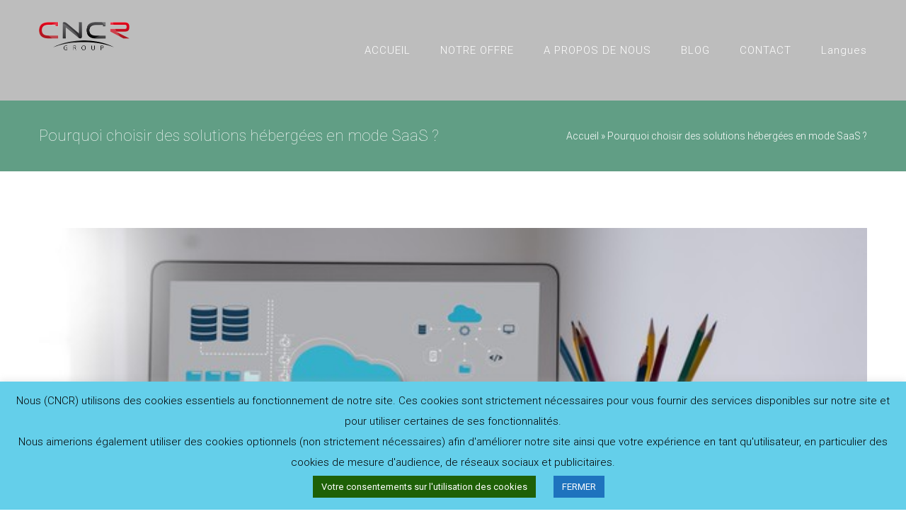

--- FILE ---
content_type: text/html; charset=UTF-8
request_url: http://www.cncrgroup.com/pourquoi-choisir-des-solutions-hebergees-en-mode-saas/
body_size: 24530
content:
<!DOCTYPE html>
<html class="avada-html-layout-wide avada-html-header-position-top" lang="fr-FR" prefix="og: http://ogp.me/ns# fb: http://ogp.me/ns/fb#">
<head>
	<meta http-equiv="X-UA-Compatible" content="IE=edge" />
	<meta http-equiv="Content-Type" content="text/html; charset=utf-8"/>
	<meta name="viewport" content="width=device-width, initial-scale=1" />
	<meta name='robots' content='index, follow, max-image-preview:large, max-snippet:-1, max-video-preview:-1' />

	<!-- This site is optimized with the Yoast SEO plugin v20.1 - https://yoast.com/wordpress/plugins/seo/ -->
	<title>Pourquoi choisir des solutions hébergées en mode SaaS ? - CNCR-GROUP</title>
	<meta name="description" content="Vous cherchez les bonnes raisons de choisir le mode Saas pour l&#039;hébergement de vos données? Découvrez tout dans ce guide Contactez CNCR GROUP" />
	<link rel="canonical" href="https://www.cncrgroup.com/pourquoi-choisir-des-solutions-hebergees-en-mode-saas/" />
	<meta property="og:locale" content="fr_FR" />
	<meta property="og:type" content="article" />
	<meta property="og:title" content="Pourquoi choisir des solutions hébergées en mode SaaS ? - CNCR-GROUP" />
	<meta property="og:description" content="Vous cherchez les bonnes raisons de choisir le mode Saas pour l&#039;hébergement de vos données? Découvrez tout dans ce guide Contactez CNCR GROUP" />
	<meta property="og:url" content="https://www.cncrgroup.com/pourquoi-choisir-des-solutions-hebergees-en-mode-saas/" />
	<meta property="og:site_name" content="CNCR-GROUP" />
	<meta property="article:published_time" content="2021-05-11T14:37:39+00:00" />
	<meta property="article:modified_time" content="2021-05-14T14:38:57+00:00" />
	<meta property="og:image" content="https://www.cncrgroup.com/wp-content/uploads/2021/05/saas-homme-reflechi-recherche-ecran-tablette-numerique-internet-technologie-saas_36325-2900.jpg" />
	<meta property="og:image:width" content="626" />
	<meta property="og:image:height" content="417" />
	<meta property="og:image:type" content="image/jpeg" />
	<meta name="author" content="Editeur" />
	<meta name="twitter:card" content="summary_large_image" />
	<meta name="twitter:label1" content="Écrit par" />
	<meta name="twitter:data1" content="Editeur" />
	<meta name="twitter:label2" content="Durée de lecture estimée" />
	<meta name="twitter:data2" content="3 minutes" />
	<script type="application/ld+json" class="yoast-schema-graph">{"@context":"https://schema.org","@graph":[{"@type":"WebPage","@id":"https://www.cncrgroup.com/pourquoi-choisir-des-solutions-hebergees-en-mode-saas/","url":"https://www.cncrgroup.com/pourquoi-choisir-des-solutions-hebergees-en-mode-saas/","name":"Pourquoi choisir des solutions hébergées en mode SaaS ? - CNCR-GROUP","isPartOf":{"@id":"https://www.cncrgroup.com/#website"},"primaryImageOfPage":{"@id":"https://www.cncrgroup.com/pourquoi-choisir-des-solutions-hebergees-en-mode-saas/#primaryimage"},"image":{"@id":"https://www.cncrgroup.com/pourquoi-choisir-des-solutions-hebergees-en-mode-saas/#primaryimage"},"thumbnailUrl":"https://www.cncrgroup.com/wp-content/uploads/2021/05/saas-homme-reflechi-recherche-ecran-tablette-numerique-internet-technologie-saas_36325-2900.jpg","datePublished":"2021-05-11T14:37:39+00:00","dateModified":"2021-05-14T14:38:57+00:00","author":{"@id":"https://www.cncrgroup.com/#/schema/person/bc318fecb841b7b03889c3f4ffb19a56"},"description":"Vous cherchez les bonnes raisons de choisir le mode Saas pour l'hébergement de vos données? Découvrez tout dans ce guide Contactez CNCR GROUP","breadcrumb":{"@id":"https://www.cncrgroup.com/pourquoi-choisir-des-solutions-hebergees-en-mode-saas/#breadcrumb"},"inLanguage":"fr-FR","potentialAction":[{"@type":"ReadAction","target":["https://www.cncrgroup.com/pourquoi-choisir-des-solutions-hebergees-en-mode-saas/"]}]},{"@type":"ImageObject","inLanguage":"fr-FR","@id":"https://www.cncrgroup.com/pourquoi-choisir-des-solutions-hebergees-en-mode-saas/#primaryimage","url":"https://www.cncrgroup.com/wp-content/uploads/2021/05/saas-homme-reflechi-recherche-ecran-tablette-numerique-internet-technologie-saas_36325-2900.jpg","contentUrl":"https://www.cncrgroup.com/wp-content/uploads/2021/05/saas-homme-reflechi-recherche-ecran-tablette-numerique-internet-technologie-saas_36325-2900.jpg","width":626,"height":417,"caption":"Illustration du mode Saas"},{"@type":"BreadcrumbList","@id":"https://www.cncrgroup.com/pourquoi-choisir-des-solutions-hebergees-en-mode-saas/#breadcrumb","itemListElement":[{"@type":"ListItem","position":1,"name":"Accueil","item":"https://www.cncrgroup.com/"},{"@type":"ListItem","position":2,"name":"Pourquoi choisir des solutions hébergées en mode SaaS ?"}]},{"@type":"WebSite","@id":"https://www.cncrgroup.com/#website","url":"https://www.cncrgroup.com/","name":"CNCR-GROUP","description":"UN SPECIALISTE DE LA GESTION DES SYSTEMES D INFORMATIONS","potentialAction":[{"@type":"SearchAction","target":{"@type":"EntryPoint","urlTemplate":"https://www.cncrgroup.com/?s={search_term_string}"},"query-input":"required name=search_term_string"}],"inLanguage":"fr-FR"},{"@type":"Person","@id":"https://www.cncrgroup.com/#/schema/person/bc318fecb841b7b03889c3f4ffb19a56","name":"Editeur","image":{"@type":"ImageObject","inLanguage":"fr-FR","@id":"https://www.cncrgroup.com/#/schema/person/image/","url":"http://2.gravatar.com/avatar/e4d692cf053708020c6f7b012854bcd0?s=96&d=mm&r=g","contentUrl":"http://2.gravatar.com/avatar/e4d692cf053708020c6f7b012854bcd0?s=96&d=mm&r=g","caption":"Editeur"},"url":"https://www.cncrgroup.com/author/julienlaurin2021/"}]}</script>
	<!-- / Yoast SEO plugin. -->


<link rel="alternate" type="application/rss+xml" title="CNCR-GROUP &raquo; Flux" href="https://www.cncrgroup.com/feed/" />
<link rel="alternate" type="application/rss+xml" title="CNCR-GROUP &raquo; Flux des commentaires" href="https://www.cncrgroup.com/comments/feed/" />
					<link rel="shortcut icon" href="http://www.cncrgroup.com/wp-content/uploads/2021/01/favicon64.jpg" type="image/x-icon" />
		
					<!-- For iPhone -->
			<link rel="apple-touch-icon" href="http://www.cncrgroup.com/wp-content/uploads/2021/01/favicon120.jpg">
		
		
					<!-- For iPad -->
			<link rel="apple-touch-icon" sizes="152x152" href="http://www.cncrgroup.com/wp-content/uploads/2021/01/favicon152.jpg">
		
					<!-- For iPad Retina display -->
			<link rel="apple-touch-icon" sizes="167x167" href="http://www.cncrgroup.com/wp-content/uploads/2021/01/favicon-167.jpg">
		
		<link rel="alternate" type="application/rss+xml" title="CNCR-GROUP &raquo; Pourquoi choisir des solutions hébergées en mode SaaS ? Flux des commentaires" href="https://www.cncrgroup.com/pourquoi-choisir-des-solutions-hebergees-en-mode-saas/feed/" />

		<meta property="og:title" content="Pourquoi choisir des solutions hébergées en mode SaaS ?"/>
		<meta property="og:type" content="article"/>
		<meta property="og:url" content="https://www.cncrgroup.com/pourquoi-choisir-des-solutions-hebergees-en-mode-saas/"/>
		<meta property="og:site_name" content="CNCR-GROUP"/>
		<meta property="og:description" content="Autrefois, les entreprises étaient contraintes d’installer les logiciels dont elles avaient besoin sur leurs ordinateurs, serveurs et autres appareils informatiques. Aujourd’hui, avec l’essor du Cloud computing, elles sont beaucoup plus autonomes dans la gestion de leur activité grâce au mode SaaS (Software as a service) ou logiciel en tant que service."/>

									<meta property="og:image" content="https://www.cncrgroup.com/wp-content/uploads/2021/05/saas-homme-reflechi-recherche-ecran-tablette-numerique-internet-technologie-saas_36325-2900.jpg"/>
							<script type="text/javascript">
window._wpemojiSettings = {"baseUrl":"https:\/\/s.w.org\/images\/core\/emoji\/14.0.0\/72x72\/","ext":".png","svgUrl":"https:\/\/s.w.org\/images\/core\/emoji\/14.0.0\/svg\/","svgExt":".svg","source":{"concatemoji":"http:\/\/www.cncrgroup.com\/wp-includes\/js\/wp-emoji-release.min.js?ver=99638b77cadb72e61a85fc25d5de7640"}};
/*! This file is auto-generated */
!function(e,a,t){var n,r,o,i=a.createElement("canvas"),p=i.getContext&&i.getContext("2d");function s(e,t){var a=String.fromCharCode,e=(p.clearRect(0,0,i.width,i.height),p.fillText(a.apply(this,e),0,0),i.toDataURL());return p.clearRect(0,0,i.width,i.height),p.fillText(a.apply(this,t),0,0),e===i.toDataURL()}function c(e){var t=a.createElement("script");t.src=e,t.defer=t.type="text/javascript",a.getElementsByTagName("head")[0].appendChild(t)}for(o=Array("flag","emoji"),t.supports={everything:!0,everythingExceptFlag:!0},r=0;r<o.length;r++)t.supports[o[r]]=function(e){if(p&&p.fillText)switch(p.textBaseline="top",p.font="600 32px Arial",e){case"flag":return s([127987,65039,8205,9895,65039],[127987,65039,8203,9895,65039])?!1:!s([55356,56826,55356,56819],[55356,56826,8203,55356,56819])&&!s([55356,57332,56128,56423,56128,56418,56128,56421,56128,56430,56128,56423,56128,56447],[55356,57332,8203,56128,56423,8203,56128,56418,8203,56128,56421,8203,56128,56430,8203,56128,56423,8203,56128,56447]);case"emoji":return!s([129777,127995,8205,129778,127999],[129777,127995,8203,129778,127999])}return!1}(o[r]),t.supports.everything=t.supports.everything&&t.supports[o[r]],"flag"!==o[r]&&(t.supports.everythingExceptFlag=t.supports.everythingExceptFlag&&t.supports[o[r]]);t.supports.everythingExceptFlag=t.supports.everythingExceptFlag&&!t.supports.flag,t.DOMReady=!1,t.readyCallback=function(){t.DOMReady=!0},t.supports.everything||(n=function(){t.readyCallback()},a.addEventListener?(a.addEventListener("DOMContentLoaded",n,!1),e.addEventListener("load",n,!1)):(e.attachEvent("onload",n),a.attachEvent("onreadystatechange",function(){"complete"===a.readyState&&t.readyCallback()})),(e=t.source||{}).concatemoji?c(e.concatemoji):e.wpemoji&&e.twemoji&&(c(e.twemoji),c(e.wpemoji)))}(window,document,window._wpemojiSettings);
</script>
<style type="text/css">
img.wp-smiley,
img.emoji {
	display: inline !important;
	border: none !important;
	box-shadow: none !important;
	height: 1em !important;
	width: 1em !important;
	margin: 0 0.07em !important;
	vertical-align: -0.1em !important;
	background: none !important;
	padding: 0 !important;
}
</style>
	<link rel='stylesheet' id='layerslider-css' href='http://www.cncrgroup.com/wp-content/plugins/LayerSlider/assets/static/layerslider/css/layerslider.css?ver=6.11.4' type='text/css' media='all' />
<link rel='stylesheet' id='classic-theme-styles-css' href='http://www.cncrgroup.com/wp-includes/css/classic-themes.min.css?ver=1' type='text/css' media='all' />
<style id='global-styles-inline-css' type='text/css'>
body{--wp--preset--color--black: #000000;--wp--preset--color--cyan-bluish-gray: #abb8c3;--wp--preset--color--white: #ffffff;--wp--preset--color--pale-pink: #f78da7;--wp--preset--color--vivid-red: #cf2e2e;--wp--preset--color--luminous-vivid-orange: #ff6900;--wp--preset--color--luminous-vivid-amber: #fcb900;--wp--preset--color--light-green-cyan: #7bdcb5;--wp--preset--color--vivid-green-cyan: #00d084;--wp--preset--color--pale-cyan-blue: #8ed1fc;--wp--preset--color--vivid-cyan-blue: #0693e3;--wp--preset--color--vivid-purple: #9b51e0;--wp--preset--gradient--vivid-cyan-blue-to-vivid-purple: linear-gradient(135deg,rgba(6,147,227,1) 0%,rgb(155,81,224) 100%);--wp--preset--gradient--light-green-cyan-to-vivid-green-cyan: linear-gradient(135deg,rgb(122,220,180) 0%,rgb(0,208,130) 100%);--wp--preset--gradient--luminous-vivid-amber-to-luminous-vivid-orange: linear-gradient(135deg,rgba(252,185,0,1) 0%,rgba(255,105,0,1) 100%);--wp--preset--gradient--luminous-vivid-orange-to-vivid-red: linear-gradient(135deg,rgba(255,105,0,1) 0%,rgb(207,46,46) 100%);--wp--preset--gradient--very-light-gray-to-cyan-bluish-gray: linear-gradient(135deg,rgb(238,238,238) 0%,rgb(169,184,195) 100%);--wp--preset--gradient--cool-to-warm-spectrum: linear-gradient(135deg,rgb(74,234,220) 0%,rgb(151,120,209) 20%,rgb(207,42,186) 40%,rgb(238,44,130) 60%,rgb(251,105,98) 80%,rgb(254,248,76) 100%);--wp--preset--gradient--blush-light-purple: linear-gradient(135deg,rgb(255,206,236) 0%,rgb(152,150,240) 100%);--wp--preset--gradient--blush-bordeaux: linear-gradient(135deg,rgb(254,205,165) 0%,rgb(254,45,45) 50%,rgb(107,0,62) 100%);--wp--preset--gradient--luminous-dusk: linear-gradient(135deg,rgb(255,203,112) 0%,rgb(199,81,192) 50%,rgb(65,88,208) 100%);--wp--preset--gradient--pale-ocean: linear-gradient(135deg,rgb(255,245,203) 0%,rgb(182,227,212) 50%,rgb(51,167,181) 100%);--wp--preset--gradient--electric-grass: linear-gradient(135deg,rgb(202,248,128) 0%,rgb(113,206,126) 100%);--wp--preset--gradient--midnight: linear-gradient(135deg,rgb(2,3,129) 0%,rgb(40,116,252) 100%);--wp--preset--duotone--dark-grayscale: url('#wp-duotone-dark-grayscale');--wp--preset--duotone--grayscale: url('#wp-duotone-grayscale');--wp--preset--duotone--purple-yellow: url('#wp-duotone-purple-yellow');--wp--preset--duotone--blue-red: url('#wp-duotone-blue-red');--wp--preset--duotone--midnight: url('#wp-duotone-midnight');--wp--preset--duotone--magenta-yellow: url('#wp-duotone-magenta-yellow');--wp--preset--duotone--purple-green: url('#wp-duotone-purple-green');--wp--preset--duotone--blue-orange: url('#wp-duotone-blue-orange');--wp--preset--font-size--small: 13.5px;--wp--preset--font-size--medium: 20px;--wp--preset--font-size--large: 27px;--wp--preset--font-size--x-large: 42px;--wp--preset--font-size--normal: 18px;--wp--preset--font-size--xlarge: 36px;--wp--preset--font-size--huge: 54px;--wp--preset--spacing--20: 0.44rem;--wp--preset--spacing--30: 0.67rem;--wp--preset--spacing--40: 1rem;--wp--preset--spacing--50: 1.5rem;--wp--preset--spacing--60: 2.25rem;--wp--preset--spacing--70: 3.38rem;--wp--preset--spacing--80: 5.06rem;}:where(.is-layout-flex){gap: 0.5em;}body .is-layout-flow > .alignleft{float: left;margin-inline-start: 0;margin-inline-end: 2em;}body .is-layout-flow > .alignright{float: right;margin-inline-start: 2em;margin-inline-end: 0;}body .is-layout-flow > .aligncenter{margin-left: auto !important;margin-right: auto !important;}body .is-layout-constrained > .alignleft{float: left;margin-inline-start: 0;margin-inline-end: 2em;}body .is-layout-constrained > .alignright{float: right;margin-inline-start: 2em;margin-inline-end: 0;}body .is-layout-constrained > .aligncenter{margin-left: auto !important;margin-right: auto !important;}body .is-layout-constrained > :where(:not(.alignleft):not(.alignright):not(.alignfull)){max-width: var(--wp--style--global--content-size);margin-left: auto !important;margin-right: auto !important;}body .is-layout-constrained > .alignwide{max-width: var(--wp--style--global--wide-size);}body .is-layout-flex{display: flex;}body .is-layout-flex{flex-wrap: wrap;align-items: center;}body .is-layout-flex > *{margin: 0;}:where(.wp-block-columns.is-layout-flex){gap: 2em;}.has-black-color{color: var(--wp--preset--color--black) !important;}.has-cyan-bluish-gray-color{color: var(--wp--preset--color--cyan-bluish-gray) !important;}.has-white-color{color: var(--wp--preset--color--white) !important;}.has-pale-pink-color{color: var(--wp--preset--color--pale-pink) !important;}.has-vivid-red-color{color: var(--wp--preset--color--vivid-red) !important;}.has-luminous-vivid-orange-color{color: var(--wp--preset--color--luminous-vivid-orange) !important;}.has-luminous-vivid-amber-color{color: var(--wp--preset--color--luminous-vivid-amber) !important;}.has-light-green-cyan-color{color: var(--wp--preset--color--light-green-cyan) !important;}.has-vivid-green-cyan-color{color: var(--wp--preset--color--vivid-green-cyan) !important;}.has-pale-cyan-blue-color{color: var(--wp--preset--color--pale-cyan-blue) !important;}.has-vivid-cyan-blue-color{color: var(--wp--preset--color--vivid-cyan-blue) !important;}.has-vivid-purple-color{color: var(--wp--preset--color--vivid-purple) !important;}.has-black-background-color{background-color: var(--wp--preset--color--black) !important;}.has-cyan-bluish-gray-background-color{background-color: var(--wp--preset--color--cyan-bluish-gray) !important;}.has-white-background-color{background-color: var(--wp--preset--color--white) !important;}.has-pale-pink-background-color{background-color: var(--wp--preset--color--pale-pink) !important;}.has-vivid-red-background-color{background-color: var(--wp--preset--color--vivid-red) !important;}.has-luminous-vivid-orange-background-color{background-color: var(--wp--preset--color--luminous-vivid-orange) !important;}.has-luminous-vivid-amber-background-color{background-color: var(--wp--preset--color--luminous-vivid-amber) !important;}.has-light-green-cyan-background-color{background-color: var(--wp--preset--color--light-green-cyan) !important;}.has-vivid-green-cyan-background-color{background-color: var(--wp--preset--color--vivid-green-cyan) !important;}.has-pale-cyan-blue-background-color{background-color: var(--wp--preset--color--pale-cyan-blue) !important;}.has-vivid-cyan-blue-background-color{background-color: var(--wp--preset--color--vivid-cyan-blue) !important;}.has-vivid-purple-background-color{background-color: var(--wp--preset--color--vivid-purple) !important;}.has-black-border-color{border-color: var(--wp--preset--color--black) !important;}.has-cyan-bluish-gray-border-color{border-color: var(--wp--preset--color--cyan-bluish-gray) !important;}.has-white-border-color{border-color: var(--wp--preset--color--white) !important;}.has-pale-pink-border-color{border-color: var(--wp--preset--color--pale-pink) !important;}.has-vivid-red-border-color{border-color: var(--wp--preset--color--vivid-red) !important;}.has-luminous-vivid-orange-border-color{border-color: var(--wp--preset--color--luminous-vivid-orange) !important;}.has-luminous-vivid-amber-border-color{border-color: var(--wp--preset--color--luminous-vivid-amber) !important;}.has-light-green-cyan-border-color{border-color: var(--wp--preset--color--light-green-cyan) !important;}.has-vivid-green-cyan-border-color{border-color: var(--wp--preset--color--vivid-green-cyan) !important;}.has-pale-cyan-blue-border-color{border-color: var(--wp--preset--color--pale-cyan-blue) !important;}.has-vivid-cyan-blue-border-color{border-color: var(--wp--preset--color--vivid-cyan-blue) !important;}.has-vivid-purple-border-color{border-color: var(--wp--preset--color--vivid-purple) !important;}.has-vivid-cyan-blue-to-vivid-purple-gradient-background{background: var(--wp--preset--gradient--vivid-cyan-blue-to-vivid-purple) !important;}.has-light-green-cyan-to-vivid-green-cyan-gradient-background{background: var(--wp--preset--gradient--light-green-cyan-to-vivid-green-cyan) !important;}.has-luminous-vivid-amber-to-luminous-vivid-orange-gradient-background{background: var(--wp--preset--gradient--luminous-vivid-amber-to-luminous-vivid-orange) !important;}.has-luminous-vivid-orange-to-vivid-red-gradient-background{background: var(--wp--preset--gradient--luminous-vivid-orange-to-vivid-red) !important;}.has-very-light-gray-to-cyan-bluish-gray-gradient-background{background: var(--wp--preset--gradient--very-light-gray-to-cyan-bluish-gray) !important;}.has-cool-to-warm-spectrum-gradient-background{background: var(--wp--preset--gradient--cool-to-warm-spectrum) !important;}.has-blush-light-purple-gradient-background{background: var(--wp--preset--gradient--blush-light-purple) !important;}.has-blush-bordeaux-gradient-background{background: var(--wp--preset--gradient--blush-bordeaux) !important;}.has-luminous-dusk-gradient-background{background: var(--wp--preset--gradient--luminous-dusk) !important;}.has-pale-ocean-gradient-background{background: var(--wp--preset--gradient--pale-ocean) !important;}.has-electric-grass-gradient-background{background: var(--wp--preset--gradient--electric-grass) !important;}.has-midnight-gradient-background{background: var(--wp--preset--gradient--midnight) !important;}.has-small-font-size{font-size: var(--wp--preset--font-size--small) !important;}.has-medium-font-size{font-size: var(--wp--preset--font-size--medium) !important;}.has-large-font-size{font-size: var(--wp--preset--font-size--large) !important;}.has-x-large-font-size{font-size: var(--wp--preset--font-size--x-large) !important;}
.wp-block-navigation a:where(:not(.wp-element-button)){color: inherit;}
:where(.wp-block-columns.is-layout-flex){gap: 2em;}
.wp-block-pullquote{font-size: 1.5em;line-height: 1.6;}
</style>
<link rel='stylesheet' id='cookie-law-info-css' href='http://www.cncrgroup.com/wp-content/plugins/cookie-law-info/public/css/cookie-law-info-public.css?ver=1.9.5' type='text/css' media='all' />
<link rel='stylesheet' id='cookie-law-info-gdpr-css' href='http://www.cncrgroup.com/wp-content/plugins/cookie-law-info/public/css/cookie-law-info-gdpr.css?ver=1.9.5' type='text/css' media='all' />
<!--[if IE]>
<link rel='stylesheet' id='avada-IE-css' href='http://www.cncrgroup.com/wp-content/themes/Avada/assets/css/dynamic/ie.min.css?ver=7.2.1' type='text/css' media='all' />
<style id='avada-IE-inline-css' type='text/css'>
.avada-select-parent .select-arrow{background-color:rgba(255,255,255,0)}
.select-arrow{background-color:rgba(255,255,255,0)}
</style>
<![endif]-->
<link rel='stylesheet' id='fusion-dynamic-css-css' href='http://www.cncrgroup.com/wp-content/uploads/fusion-styles/de0a46c183ba441d1372c54c05636aa7.min.css?ver=3.2.1' type='text/css' media='all' />
<script type='text/javascript' src='http://www.cncrgroup.com/wp-includes/js/jquery/jquery.min.js?ver=3.6.1' id='jquery-core-js'></script>
<script type='text/javascript' src='http://www.cncrgroup.com/wp-includes/js/jquery/jquery-migrate.min.js?ver=3.3.2' id='jquery-migrate-js'></script>
<script type='text/javascript' id='layerslider-utils-js-extra'>
/* <![CDATA[ */
var LS_Meta = {"v":"6.11.4","fixGSAP":"1"};
/* ]]> */
</script>
<script type='text/javascript' src='http://www.cncrgroup.com/wp-content/plugins/LayerSlider/assets/static/layerslider/js/layerslider.utils.js?ver=6.11.4' id='layerslider-utils-js'></script>
<script type='text/javascript' src='http://www.cncrgroup.com/wp-content/plugins/LayerSlider/assets/static/layerslider/js/layerslider.kreaturamedia.jquery.js?ver=6.11.4' id='layerslider-js'></script>
<script type='text/javascript' src='http://www.cncrgroup.com/wp-content/plugins/LayerSlider/assets/static/layerslider/js/layerslider.transitions.js?ver=6.11.4' id='layerslider-transitions-js'></script>
<script type='text/javascript' id='cookie-law-info-js-extra'>
/* <![CDATA[ */
var Cli_Data = {"nn_cookie_ids":[],"cookielist":[],"ccpaEnabled":"","ccpaRegionBased":"","ccpaBarEnabled":"","ccpaType":"gdpr","js_blocking":"","custom_integration":"","triggerDomRefresh":""};
var cli_cookiebar_settings = {"animate_speed_hide":"500","animate_speed_show":"500","background":"#64cfea","border":"#b1a6a6c2","border_on":"","button_1_button_colour":"#1e73be","button_1_button_hover":"#185c98","button_1_link_colour":"#fff","button_1_as_button":"1","button_1_new_win":"1","button_2_button_colour":"#333","button_2_button_hover":"#292929","button_2_link_colour":"#444","button_2_as_button":"","button_2_hidebar":"","button_3_button_colour":"#15510b","button_3_button_hover":"#114109","button_3_link_colour":"#fff","button_3_as_button":"","button_3_new_win":"1","button_4_button_colour":"#1e6007","button_4_button_hover":"#184d06","button_4_link_colour":"#ffffff","button_4_as_button":"1","font_family":"inherit","header_fix":"","notify_animate_hide":"1","notify_animate_show":"","notify_div_id":"#cookie-law-info-bar","notify_position_horizontal":"right","notify_position_vertical":"bottom","scroll_close":"","scroll_close_reload":"","accept_close_reload":"","reject_close_reload":"","showagain_tab":"1","showagain_background":"#fff","showagain_border":"#000","showagain_div_id":"#cookie-law-info-again","showagain_x_position":"100px","text":"#000","show_once_yn":"1","show_once":"10000","logging_on":"","as_popup":"","popup_overlay":"1","bar_heading_text":"","cookie_bar_as":"banner","popup_showagain_position":"bottom-right","widget_position":"left"};
var log_object = {"ajax_url":"https:\/\/www.cncrgroup.com\/wp-admin\/admin-ajax.php"};
/* ]]> */
</script>
<script type='text/javascript' src='http://www.cncrgroup.com/wp-content/plugins/cookie-law-info/public/js/cookie-law-info-public.js?ver=1.9.5' id='cookie-law-info-js'></script>
<meta name="generator" content="Powered by LayerSlider 6.11.4 - Multi-Purpose, Responsive, Parallax, Mobile-Friendly Slider Plugin for WordPress." />
<!-- LayerSlider updates and docs at: https://layerslider.kreaturamedia.com -->
<link rel="https://api.w.org/" href="https://www.cncrgroup.com/wp-json/" /><link rel="alternate" type="application/json" href="https://www.cncrgroup.com/wp-json/wp/v2/posts/2254" /><link rel="EditURI" type="application/rsd+xml" title="RSD" href="https://www.cncrgroup.com/xmlrpc.php?rsd" />
<link rel="wlwmanifest" type="application/wlwmanifest+xml" href="http://www.cncrgroup.com/wp-includes/wlwmanifest.xml" />

<link rel='shortlink' href='https://www.cncrgroup.com/?p=2254' />
<link rel="alternate" type="application/json+oembed" href="https://www.cncrgroup.com/wp-json/oembed/1.0/embed?url=https%3A%2F%2Fwww.cncrgroup.com%2Fpourquoi-choisir-des-solutions-hebergees-en-mode-saas%2F" />
<link rel="alternate" type="text/xml+oembed" href="https://www.cncrgroup.com/wp-json/oembed/1.0/embed?url=https%3A%2F%2Fwww.cncrgroup.com%2Fpourquoi-choisir-des-solutions-hebergees-en-mode-saas%2F&#038;format=xml" />

		<!-- GA Google Analytics @ https://m0n.co/ga -->
		<script>
			(function(i,s,o,g,r,a,m){i['GoogleAnalyticsObject']=r;i[r]=i[r]||function(){
			(i[r].q=i[r].q||[]).push(arguments)},i[r].l=1*new Date();a=s.createElement(o),
			m=s.getElementsByTagName(o)[0];a.async=1;a.src=g;m.parentNode.insertBefore(a,m)
			})(window,document,'script','https://www.google-analytics.com/analytics.js','ga');
			ga('create', 'G-LY20TH3B5J', 'auto');
			ga('send', 'pageview');
		</script>

	<style type="text/css" id="css-fb-visibility">@media screen and (max-width: 640px){body:not(.fusion-builder-ui-wireframe) .fusion-no-small-visibility{display:none !important;}body:not(.fusion-builder-ui-wireframe) .sm-text-align-center{text-align:center !important;}body:not(.fusion-builder-ui-wireframe) .sm-text-align-left{text-align:left !important;}body:not(.fusion-builder-ui-wireframe) .sm-text-align-right{text-align:right !important;}body:not(.fusion-builder-ui-wireframe) .sm-mx-auto{margin-left:auto !important;margin-right:auto !important;}body:not(.fusion-builder-ui-wireframe) .sm-ml-auto{margin-left:auto !important;}body:not(.fusion-builder-ui-wireframe) .sm-mr-auto{margin-right:auto !important;}body:not(.fusion-builder-ui-wireframe) .fusion-absolute-position-small{position:absolute;top:auto;width:100%;}}@media screen and (min-width: 641px) and (max-width: 1024px){body:not(.fusion-builder-ui-wireframe) .fusion-no-medium-visibility{display:none !important;}body:not(.fusion-builder-ui-wireframe) .md-text-align-center{text-align:center !important;}body:not(.fusion-builder-ui-wireframe) .md-text-align-left{text-align:left !important;}body:not(.fusion-builder-ui-wireframe) .md-text-align-right{text-align:right !important;}body:not(.fusion-builder-ui-wireframe) .md-mx-auto{margin-left:auto !important;margin-right:auto !important;}body:not(.fusion-builder-ui-wireframe) .md-ml-auto{margin-left:auto !important;}body:not(.fusion-builder-ui-wireframe) .md-mr-auto{margin-right:auto !important;}body:not(.fusion-builder-ui-wireframe) .fusion-absolute-position-medium{position:absolute;top:auto;width:100%;}}@media screen and (min-width: 1025px){body:not(.fusion-builder-ui-wireframe) .fusion-no-large-visibility{display:none !important;}body:not(.fusion-builder-ui-wireframe) .lg-text-align-center{text-align:center !important;}body:not(.fusion-builder-ui-wireframe) .lg-text-align-left{text-align:left !important;}body:not(.fusion-builder-ui-wireframe) .lg-text-align-right{text-align:right !important;}body:not(.fusion-builder-ui-wireframe) .lg-mx-auto{margin-left:auto !important;margin-right:auto !important;}body:not(.fusion-builder-ui-wireframe) .lg-ml-auto{margin-left:auto !important;}body:not(.fusion-builder-ui-wireframe) .lg-mr-auto{margin-right:auto !important;}body:not(.fusion-builder-ui-wireframe) .fusion-absolute-position-large{position:absolute;top:auto;width:100%;}}</style>		<script type="text/javascript">
			var doc = document.documentElement;
			doc.setAttribute( 'data-useragent', navigator.userAgent );
		</script>
		<!-- Global site tag (gtag.js) - Google Ads: 437525346 -->
<script async src="https://www.googletagmanager.com/gtag/js?id=AW-437525346"></script>
<script>
  window.dataLayer = window.dataLayer || [];
  function gtag(){dataLayer.push(arguments);}
  gtag('js', new Date());

  gtag('config', 'AW-437525346');
</script>

	<!-- Event snippet for Prospect par téléphone conversion page --> <script> gtag('event', 'conversion', {'send_to': 'AW-437525346/QNklCMe6j8ADEOK20NAB'}); </script> </head>

<body class="post-template-default single single-post postid-2254 single-format-standard fusion-image-hovers fusion-pagination-sizing fusion-button_size-xlarge fusion-button_type-flat fusion-button_span-yes avada-image-rollover-circle-yes avada-image-rollover-yes avada-image-rollover-direction-center_horiz fusion-body ltr fusion-sticky-header no-tablet-sticky-header no-mobile-sticky-header no-mobile-slidingbar no-mobile-totop fusion-disable-outline fusion-sub-menu-fade mobile-logo-pos-left layout-wide-mode avada-has-boxed-modal-shadow-none layout-scroll-offset-full avada-has-zero-margin-offset-top fusion-top-header menu-text-align-center mobile-menu-design-modern fusion-show-pagination-text fusion-header-layout-v1 avada-responsive avada-footer-fx-none avada-menu-highlight-style-bar fusion-search-form-classic fusion-main-menu-search-dropdown fusion-avatar-square avada-blog-layout-grid avada-blog-archive-layout-grid avada-header-shadow-no avada-menu-icon-position-left avada-has-mainmenu-dropdown-divider avada-has-breadcrumb-mobile-hidden avada-has-titlebar-bar_and_content avada-has-pagination-padding avada-flyout-menu-direction-fade avada-ec-views-v1" >
	<svg xmlns="http://www.w3.org/2000/svg" viewBox="0 0 0 0" width="0" height="0" focusable="false" role="none" style="visibility: hidden; position: absolute; left: -9999px; overflow: hidden;" ><defs><filter id="wp-duotone-dark-grayscale"><feColorMatrix color-interpolation-filters="sRGB" type="matrix" values=" .299 .587 .114 0 0 .299 .587 .114 0 0 .299 .587 .114 0 0 .299 .587 .114 0 0 " /><feComponentTransfer color-interpolation-filters="sRGB" ><feFuncR type="table" tableValues="0 0.49803921568627" /><feFuncG type="table" tableValues="0 0.49803921568627" /><feFuncB type="table" tableValues="0 0.49803921568627" /><feFuncA type="table" tableValues="1 1" /></feComponentTransfer><feComposite in2="SourceGraphic" operator="in" /></filter></defs></svg><svg xmlns="http://www.w3.org/2000/svg" viewBox="0 0 0 0" width="0" height="0" focusable="false" role="none" style="visibility: hidden; position: absolute; left: -9999px; overflow: hidden;" ><defs><filter id="wp-duotone-grayscale"><feColorMatrix color-interpolation-filters="sRGB" type="matrix" values=" .299 .587 .114 0 0 .299 .587 .114 0 0 .299 .587 .114 0 0 .299 .587 .114 0 0 " /><feComponentTransfer color-interpolation-filters="sRGB" ><feFuncR type="table" tableValues="0 1" /><feFuncG type="table" tableValues="0 1" /><feFuncB type="table" tableValues="0 1" /><feFuncA type="table" tableValues="1 1" /></feComponentTransfer><feComposite in2="SourceGraphic" operator="in" /></filter></defs></svg><svg xmlns="http://www.w3.org/2000/svg" viewBox="0 0 0 0" width="0" height="0" focusable="false" role="none" style="visibility: hidden; position: absolute; left: -9999px; overflow: hidden;" ><defs><filter id="wp-duotone-purple-yellow"><feColorMatrix color-interpolation-filters="sRGB" type="matrix" values=" .299 .587 .114 0 0 .299 .587 .114 0 0 .299 .587 .114 0 0 .299 .587 .114 0 0 " /><feComponentTransfer color-interpolation-filters="sRGB" ><feFuncR type="table" tableValues="0.54901960784314 0.98823529411765" /><feFuncG type="table" tableValues="0 1" /><feFuncB type="table" tableValues="0.71764705882353 0.25490196078431" /><feFuncA type="table" tableValues="1 1" /></feComponentTransfer><feComposite in2="SourceGraphic" operator="in" /></filter></defs></svg><svg xmlns="http://www.w3.org/2000/svg" viewBox="0 0 0 0" width="0" height="0" focusable="false" role="none" style="visibility: hidden; position: absolute; left: -9999px; overflow: hidden;" ><defs><filter id="wp-duotone-blue-red"><feColorMatrix color-interpolation-filters="sRGB" type="matrix" values=" .299 .587 .114 0 0 .299 .587 .114 0 0 .299 .587 .114 0 0 .299 .587 .114 0 0 " /><feComponentTransfer color-interpolation-filters="sRGB" ><feFuncR type="table" tableValues="0 1" /><feFuncG type="table" tableValues="0 0.27843137254902" /><feFuncB type="table" tableValues="0.5921568627451 0.27843137254902" /><feFuncA type="table" tableValues="1 1" /></feComponentTransfer><feComposite in2="SourceGraphic" operator="in" /></filter></defs></svg><svg xmlns="http://www.w3.org/2000/svg" viewBox="0 0 0 0" width="0" height="0" focusable="false" role="none" style="visibility: hidden; position: absolute; left: -9999px; overflow: hidden;" ><defs><filter id="wp-duotone-midnight"><feColorMatrix color-interpolation-filters="sRGB" type="matrix" values=" .299 .587 .114 0 0 .299 .587 .114 0 0 .299 .587 .114 0 0 .299 .587 .114 0 0 " /><feComponentTransfer color-interpolation-filters="sRGB" ><feFuncR type="table" tableValues="0 0" /><feFuncG type="table" tableValues="0 0.64705882352941" /><feFuncB type="table" tableValues="0 1" /><feFuncA type="table" tableValues="1 1" /></feComponentTransfer><feComposite in2="SourceGraphic" operator="in" /></filter></defs></svg><svg xmlns="http://www.w3.org/2000/svg" viewBox="0 0 0 0" width="0" height="0" focusable="false" role="none" style="visibility: hidden; position: absolute; left: -9999px; overflow: hidden;" ><defs><filter id="wp-duotone-magenta-yellow"><feColorMatrix color-interpolation-filters="sRGB" type="matrix" values=" .299 .587 .114 0 0 .299 .587 .114 0 0 .299 .587 .114 0 0 .299 .587 .114 0 0 " /><feComponentTransfer color-interpolation-filters="sRGB" ><feFuncR type="table" tableValues="0.78039215686275 1" /><feFuncG type="table" tableValues="0 0.94901960784314" /><feFuncB type="table" tableValues="0.35294117647059 0.47058823529412" /><feFuncA type="table" tableValues="1 1" /></feComponentTransfer><feComposite in2="SourceGraphic" operator="in" /></filter></defs></svg><svg xmlns="http://www.w3.org/2000/svg" viewBox="0 0 0 0" width="0" height="0" focusable="false" role="none" style="visibility: hidden; position: absolute; left: -9999px; overflow: hidden;" ><defs><filter id="wp-duotone-purple-green"><feColorMatrix color-interpolation-filters="sRGB" type="matrix" values=" .299 .587 .114 0 0 .299 .587 .114 0 0 .299 .587 .114 0 0 .299 .587 .114 0 0 " /><feComponentTransfer color-interpolation-filters="sRGB" ><feFuncR type="table" tableValues="0.65098039215686 0.40392156862745" /><feFuncG type="table" tableValues="0 1" /><feFuncB type="table" tableValues="0.44705882352941 0.4" /><feFuncA type="table" tableValues="1 1" /></feComponentTransfer><feComposite in2="SourceGraphic" operator="in" /></filter></defs></svg><svg xmlns="http://www.w3.org/2000/svg" viewBox="0 0 0 0" width="0" height="0" focusable="false" role="none" style="visibility: hidden; position: absolute; left: -9999px; overflow: hidden;" ><defs><filter id="wp-duotone-blue-orange"><feColorMatrix color-interpolation-filters="sRGB" type="matrix" values=" .299 .587 .114 0 0 .299 .587 .114 0 0 .299 .587 .114 0 0 .299 .587 .114 0 0 " /><feComponentTransfer color-interpolation-filters="sRGB" ><feFuncR type="table" tableValues="0.098039215686275 1" /><feFuncG type="table" tableValues="0 0.66274509803922" /><feFuncB type="table" tableValues="0.84705882352941 0.41960784313725" /><feFuncA type="table" tableValues="1 1" /></feComponentTransfer><feComposite in2="SourceGraphic" operator="in" /></filter></defs></svg>	<a class="skip-link screen-reader-text" href="#content">Passer au contenu</a>

	<div id="boxed-wrapper">
		<div class="fusion-sides-frame"></div>
		<div id="wrapper" class="fusion-wrapper">
			<div id="home" style="position:relative;top:-1px;"></div>
			
				
			<header class="fusion-header-wrapper">
				<div class="fusion-header-v1 fusion-logo-alignment fusion-logo-left fusion-sticky-menu- fusion-sticky-logo- fusion-mobile-logo-  fusion-mobile-menu-design-modern">
					<div class="fusion-header-sticky-height"></div>
<div class="fusion-header">
	<div class="fusion-row">
					<div class="fusion-logo" data-margin-top="31px" data-margin-bottom="31px" data-margin-left="0px" data-margin-right="10px">
			<a class="fusion-logo-link"  href="https://www.cncrgroup.com/" >

						<!-- standard logo -->
			<img src="http://www.cncrgroup.com/wp-content/uploads/2021/01/LOGO-HORIZONTAL.png" srcset="http://www.cncrgroup.com/wp-content/uploads/2021/01/LOGO-HORIZONTAL.png 1x, http://www.cncrgroup.com/wp-content/uploads/2021/01/LOGO-HORIZONTAL.png 2x" width="255" height="80" style="max-height:80px;height:auto;" alt="CNCR-GROUP Logo" data-retina_logo_url="http://www.cncrgroup.com/wp-content/uploads/2021/01/LOGO-HORIZONTAL.png" class="fusion-standard-logo" />

			
					</a>
		</div>		<nav class="fusion-main-menu" aria-label="Menu principal"><ul id="menu-maquette-cncr-2" class="fusion-menu"><li  id="menu-item-1921"  class="menu-item menu-item-type-post_type menu-item-object-page menu-item-home menu-item-1921"  data-item-id="1921"><a  href="https://www.cncrgroup.com/" class="fusion-bar-highlight"><span class="menu-text">ACCUEIL</span></a></li><li  id="menu-item-1077"  class="menu-item menu-item-type-custom menu-item-object-custom menu-item-has-children menu-item-1077 fusion-dropdown-menu"  data-item-id="1077"><a  href="#" class="fusion-bar-highlight"><span class="menu-text">NOTRE OFFRE</span></a><ul class="sub-menu"><li  id="menu-item-1586"  class="menu-item menu-item-type-post_type menu-item-object-page menu-item-1586 fusion-dropdown-submenu" ><a  href="https://www.cncrgroup.com/nos-activites-centre-de-donnees/" class="fusion-bar-highlight"><span>Nos activités centre de données</span></a></li><li  id="menu-item-1759"  class="menu-item menu-item-type-post_type menu-item-object-page menu-item-1759 fusion-dropdown-submenu" ><a  href="https://www.cncrgroup.com/stockage-sauvegarde-archivage-de-donnees/" class="fusion-bar-highlight"><span>Stockage, sauvegarde, archivage de données</span></a></li><li  id="menu-item-1144"  class="menu-item menu-item-type-post_type menu-item-object-page menu-item-1144 fusion-dropdown-submenu" ><a  href="https://www.cncrgroup.com/materiels-conditionnes/" class="fusion-bar-highlight"><span>Matériels reconditionnés</span></a></li><li  id="menu-item-1142"  class="menu-item menu-item-type-post_type menu-item-object-page menu-item-1142 fusion-dropdown-submenu" ><a  href="https://www.cncrgroup.com/optimisation-des-postes-de-travail/" class="fusion-bar-highlight"><span>Optimisation des postes de travail</span></a></li><li  id="menu-item-1154"  class="menu-item menu-item-type-post_type menu-item-object-page menu-item-1154 fusion-dropdown-submenu" ><a  href="https://www.cncrgroup.com/support/" class="fusion-bar-highlight"><span>Support</span></a></li></ul></li><li  id="menu-item-1727"  class="menu-item menu-item-type-custom menu-item-object-custom menu-item-has-children menu-item-1727 fusion-dropdown-menu"  data-item-id="1727"><a  href="#" class="fusion-bar-highlight"><span class="menu-text">A PROPOS DE NOUS</span></a><ul class="sub-menu"><li  id="menu-item-1729"  class="menu-item menu-item-type-post_type menu-item-object-page menu-item-1729 fusion-dropdown-submenu" ><a  href="https://www.cncrgroup.com/presentation/" class="fusion-bar-highlight"><span>CNCR GROUP PRESENTATION</span></a></li><li  id="menu-item-1533"  class="menu-item menu-item-type-post_type menu-item-object-page menu-item-1533 fusion-dropdown-submenu" ><a  href="https://www.cncrgroup.com/notre-adn/" class="fusion-bar-highlight"><span>CNCR GROUP NOTRE ADN</span></a></li><li  id="menu-item-1607"  class="menu-item menu-item-type-post_type menu-item-object-page menu-item-1607 fusion-dropdown-submenu" ><a  href="https://www.cncrgroup.com/rse/" class="fusion-bar-highlight"><span>RSE</span></a></li></ul></li><li  id="menu-item-2081"  class="menu-item menu-item-type-post_type menu-item-object-page menu-item-2081"  data-item-id="2081"><a  href="https://www.cncrgroup.com/blog/" class="fusion-bar-highlight"><span class="menu-text">BLOG</span></a></li><li  id="menu-item-1828"  class="menu-item menu-item-type-custom menu-item-object-custom menu-item-has-children menu-item-1828 fusion-dropdown-menu"  data-item-id="1828"><a  href="#" class="fusion-bar-highlight"><span class="menu-text">CONTACT</span></a><ul class="sub-menu"><li  id="menu-item-1827"  class="menu-item menu-item-type-post_type menu-item-object-page menu-item-1827 fusion-dropdown-submenu" ><a  href="https://www.cncrgroup.com/demande-de-renseignements/" class="fusion-bar-highlight"><span>Demande de renseignements</span></a></li><li  id="menu-item-1214"  class="menu-item menu-item-type-custom menu-item-object-custom menu-item-1214 fusion-dropdown-submenu" ><a  href="http://www.cncrgroup.com/contact/" class="fusion-bar-highlight"><span>Accès à notre entreprise</span></a></li></ul></li><li  id="menu-item-1410"  class="menu-item menu-item-type-custom menu-item-object-custom menu-item-has-children menu-item-1410 fusion-dropdown-menu"  data-item-id="1410"><a  href="#" class="fusion-bar-highlight"><span class="menu-text">Langues</span></a><ul class="sub-menu"><li  id="menu-item-1412"  class="menu-item menu-item-type-custom menu-item-object-custom menu-item-1412 fusion-dropdown-submenu" ><a  href="http://en.cncrgroup.com/" class="fusion-bar-highlight"><span><img src="http://www.cncrgroup.com/wp-content/uploads/2021/01/EN3.png" />&#8230;&#8230;. Anglais</span></a></li><li  id="menu-item-1411"  class="menu-item menu-item-type-custom menu-item-object-custom menu-item-1411 fusion-dropdown-submenu" ><a  href="http://www.cncrgroup.com" class="fusion-bar-highlight"><span><img src="http://www.cncrgroup.com/wp-content/uploads/2021/01/fr3.png" />&#8230;&#8230;. Français</span></a></li></ul></li></ul></nav>	<div class="fusion-mobile-menu-icons">
							<a href="#" class="fusion-icon fusion-icon-bars" aria-label="Afficher/masquer le menu mobile" aria-expanded="false"></a>
		
		
		
			</div>

<nav class="fusion-mobile-nav-holder fusion-mobile-menu-text-align-left" aria-label="Menu principal mobile"></nav>

					</div>
</div>
				</div>
				<div class="fusion-clearfix"></div>
			</header>
							
				
		<div id="sliders-container">
					</div>
				
				
			
			<div class="avada-page-titlebar-wrapper">
	<div class="fusion-page-title-bar fusion-page-title-bar-none fusion-page-title-bar-left">
		<div class="fusion-page-title-row">
			<div class="fusion-page-title-wrapper">
				<div class="fusion-page-title-captions">

																							<h1 class="entry-title">Pourquoi choisir des solutions hébergées en mode SaaS ?</h1>

											
					
				</div>

															<div class="fusion-page-title-secondary">
							<div class="fusion-breadcrumbs"><span><span><a href="https://www.cncrgroup.com/">Accueil</a></span> &raquo; <span class="breadcrumb_last" aria-current="page">Pourquoi choisir des solutions hébergées en mode SaaS ?</span></span></div>						</div>
									
			</div>
		</div>
	</div>
</div>

						<main id="main" class="clearfix ">
				<div class="fusion-row" style="">

<section id="content" style="width: 100%;">
	
					<article id="post-2254" class="post post-2254 type-post status-publish format-standard has-post-thumbnail hentry category-non-classe tag-archivage tag-cloud-computing tag-cncr-group tag-mode-saas tag-sauvegarde">
										<span class="entry-title" style="display: none;">Pourquoi choisir des solutions hébergées en mode SaaS ?</span>
			
														<div class="fusion-flexslider flexslider fusion-flexslider-loading post-slideshow fusion-post-slideshow">
				<ul class="slides">
																<li>
																																<a href="https://www.cncrgroup.com/wp-content/uploads/2021/05/saas-homme-reflechi-recherche-ecran-tablette-numerique-internet-technologie-saas_36325-2900.jpg" data-rel="iLightbox[gallery2254]" title="" data-title="saas-homme-reflechi-recherche-ecran-tablette-numerique-internet-technologie-saas_36325-2900" data-caption="" aria-label="saas-homme-reflechi-recherche-ecran-tablette-numerique-internet-technologie-saas_36325-2900">
										<span class="screen-reader-text">Voir l&#039;image agrandie</span>
										<img width="626" height="417" src="https://www.cncrgroup.com/wp-content/uploads/2021/05/saas-homme-reflechi-recherche-ecran-tablette-numerique-internet-technologie-saas_36325-2900.jpg" class="attachment-full size-full wp-post-image" alt="Illustration du mode Saas" decoding="async" srcset="https://www.cncrgroup.com/wp-content/uploads/2021/05/saas-homme-reflechi-recherche-ecran-tablette-numerique-internet-technologie-saas_36325-2900-200x133.jpg 200w, https://www.cncrgroup.com/wp-content/uploads/2021/05/saas-homme-reflechi-recherche-ecran-tablette-numerique-internet-technologie-saas_36325-2900-400x266.jpg 400w, https://www.cncrgroup.com/wp-content/uploads/2021/05/saas-homme-reflechi-recherche-ecran-tablette-numerique-internet-technologie-saas_36325-2900-600x400.jpg 600w, https://www.cncrgroup.com/wp-content/uploads/2021/05/saas-homme-reflechi-recherche-ecran-tablette-numerique-internet-technologie-saas_36325-2900.jpg 626w" sizes="(max-width: 800px) 100vw, 626px" />									</a>
																					</li>

																																																																																																															</ul>
			</div>
						
						<div class="post-content">
				<p><span style="font-weight: 400">Autrefois, les entreprises étaient contraintes d’installer les logiciels dont elles avaient besoin sur leurs ordinateurs, serveurs et autres appareils informatiques. Aujourd’hui, avec l’essor du Cloud computing, elles sont beaucoup plus autonomes dans la gestion de leur activité grâce au </span><b>mode SaaS</b><span style="font-weight: 400"> (Software as a service) ou logiciel en tant que service. Si vous avez des appréhensions quant à ce concept, découvrez ci-après pourquoi choisir des solutions hébergées en mode SaaS.</span></p>
<h2><b>Qu’est-ce que le mode SaaS ?</b></h2>
<p><span style="font-weight: 400">Le mode SaaS ou encore le logiciel en tant que service est un concept basé sur le Cloud. Il consiste à s’abonner ou à louer un logiciel auprès d’un prestataire, en vue d’exercer son activité professionnelle efficacement. Il s’étend à de nombreux outils tels que les logiciels RH, Le CRM, la visioconférence … Et propose de nombreux avantages</span></p>
<h2><b>Pourquoi opter pour le mode SaaS ?</b></h2>
<p><span style="font-weight: 400">D’abord pour </span><b>son</b> <b>coût</b><span style="font-weight: 400">. En effet, le mode SaaS est une solution économique. Étant donné qu’il est basé sur la location de logiciel, il vous permet de réaliser des économies. Vous payerez le prix de l’abonnement en fonction de l’utilisation. Cela dit, en privilégiant cette solution, votre investissement sera considéré comme un coût de fonctionnement fixe. Vous n’aurez plus à consacrer un budget conséquent pour l’achat et l’installation de vos logiciels.</span></p>
<p><span style="font-weight: 400">De plus, si vous choisissez le même fournisseur pour tous vos logiciels,  cela permet de </span><b>réaliser des économies énergétiques</b><span style="font-weight: 400">.</span></p>
<p><span style="font-weight: 400">Ensuite,</span> <span style="font-weight: 400">pour</span><b> sa flexibilité. </b><span style="font-weight: 400">Tout comme le Cloud, le mode SaaS vous donne la possibilité de vous adapter aux variations de vos besoins. Vous pouvez simplement changer les conditions de votre abonnement auprès de votre prestataire.</span></p>
<p><span style="font-weight: 400">Aussi, les solutions hébergées et exécutées sur les serveurs du prestataire permettent à  l’entreprise de bénéficier d’un </span><b>gain de temps</b><span style="font-weight: 400"> et de </span><b>mobilité. </b><span style="font-weight: 400">La version du logiciel utilisé étant la même pour tous les employés, ceux-ci peuvent l’utiliser partout, à partir de n’importe quel équipement, à condition d’avoir accès à internet.</span></p>
<p><span style="font-weight: 400">Le mode SaaS vous offre un </span><b>gain d’agilité</b><span style="font-weight: 400"> en ce sens que les mises à jour et la maintenance sont à la charge de votre prestataire. Cela garantit une disponibilité des logiciels, et vous permet d’être beaucoup plus réactif par rapport aux besoins et aux évolutions de votre secteur d’activité.</span></p>
<p><span style="font-weight: 400">Enfin, c’est un </span><b>concept sécurisé pour vos données</b><span style="font-weight: 400"> car le prestataire met tout en œuvre pour protéger à la fois l’équipement informatique et vos données des attaques cyber.</span></p>
<p><span style="font-weight: 400">Si vous recherchez un prestataire hautement qualifié en centre de données, en cybersécurité et en divers services adaptés à vos besoins en informatique, nous vous recommandons de</span><a href="https://www.cncrgroup.com/demande-de-renseignements/"> <span style="font-weight: 400">contacter CNCR GROUP</span></a><span style="font-weight: 400">. Notre mission est de protéger vos données ainsi que votre capital digital à travers des solutions et des services diversifiés. N’hésitez pas à</span><a href="https://www.cncrgroup.com/blog/"> <span style="font-weight: 400">visiter notre blog</span></a><span style="font-weight: 400"> afin d’obtenir des conseils pratiques pour la bonne utilisation de votre capital digital.</span></p>
							</div>

												<div class="fusion-meta-info"><div class="fusion-meta-info-wrapper">Par <span class="vcard"><span class="fn"><a href="https://www.cncrgroup.com/author/julienlaurin2021/" title="Articles par Editeur" rel="author">Editeur</a></span></span><span class="fusion-inline-sep">|</span><span class="updated rich-snippet-hidden">2021-05-14T14:38:57+00:00</span><span>mai 11th, 2021</span><span class="fusion-inline-sep">|</span><a href="https://www.cncrgroup.com/category/non-classe/" rel="category tag">Non classé</a><span class="fusion-inline-sep">|</span><span class="fusion-comments"><a href="https://www.cncrgroup.com/pourquoi-choisir-des-solutions-hebergees-en-mode-saas/#respond">0 commentaire</a></span></div></div>													<div class="fusion-theme-sharing-box fusion-single-sharing-box share-box">
		<h4>Partagez les informations de CNCR GROUP</h4>
		<div class="fusion-social-networks boxed-icons"><div class="fusion-social-networks-wrapper"><a  class="fusion-social-network-icon fusion-tooltip fusion-facebook fusion-icon-facebook" style="color:var(--sharing_social_links_icon_color);background-color:var(--sharing_social_links_box_color);border-color:var(--sharing_social_links_box_color);" data-placement="top" data-title="Facebook" data-toggle="tooltip" title="Facebook" href="https://www.facebook.com/sharer.php?u=https%3A%2F%2Fwww.cncrgroup.com%2Fpourquoi-choisir-des-solutions-hebergees-en-mode-saas%2F&amp;t=Pourquoi%20choisir%20des%20solutions%20h%C3%A9berg%C3%A9es%20en%20mode%20SaaS%20%3F" target="_blank"><span class="screen-reader-text">Facebook</span></a><a  class="fusion-social-network-icon fusion-tooltip fusion-twitter fusion-icon-twitter" style="color:var(--sharing_social_links_icon_color);background-color:var(--sharing_social_links_box_color);border-color:var(--sharing_social_links_box_color);" data-placement="top" data-title="Twitter" data-toggle="tooltip" title="Twitter" href="https://twitter.com/share?text=Pourquoi%20choisir%20des%20solutions%20h%C3%A9berg%C3%A9es%20en%20mode%20SaaS%20%3F&amp;url=https%3A%2F%2Fwww.cncrgroup.com%2Fpourquoi-choisir-des-solutions-hebergees-en-mode-saas%2F" target="_blank" rel="noopener noreferrer"><span class="screen-reader-text">Twitter</span></a><a  class="fusion-social-network-icon fusion-tooltip fusion-linkedin fusion-icon-linkedin" style="color:var(--sharing_social_links_icon_color);background-color:var(--sharing_social_links_box_color);border-color:var(--sharing_social_links_box_color);" data-placement="top" data-title="LinkedIn" data-toggle="tooltip" title="LinkedIn" href="https://www.linkedin.com/shareArticle?mini=true&amp;url=https%3A%2F%2Fwww.cncrgroup.com%2Fpourquoi-choisir-des-solutions-hebergees-en-mode-saas%2F&amp;title=Pourquoi%20choisir%20des%20solutions%20h%C3%A9berg%C3%A9es%20en%20mode%20SaaS%20%3F&amp;summary=Autrefois%2C%20les%20entreprises%20%C3%A9taient%20contraintes%20d%E2%80%99installer%20les%20logiciels%20dont%20elles%20avaient%20besoin%20sur%20leurs%20ordinateurs%2C%20serveurs%20et%20autres%20appareils%20informatiques.%20Aujourd%E2%80%99hui%2C%20avec%20l%E2%80%99essor%20du%20Cloud%20computing%2C%20elles%20sont%20beaucoup%20plus%20autonomes%20dans%20la%20g" target="_blank" rel="noopener noreferrer"><span class="screen-reader-text">LinkedIn</span></a><a  class="fusion-social-network-icon fusion-tooltip fusion-mail fusion-icon-mail fusion-last-social-icon" style="color:var(--sharing_social_links_icon_color);background-color:var(--sharing_social_links_box_color);border-color:var(--sharing_social_links_box_color);" data-placement="top" data-title="Email" data-toggle="tooltip" title="Email" href="mailto:?subject=Pourquoi%20choisir%20des%20solutions%20h%C3%A9berg%C3%A9es%20en%20mode%20SaaS%20%3F&amp;body=https://www.cncrgroup.com/pourquoi-choisir-des-solutions-hebergees-en-mode-saas/" target="_self" rel="noopener noreferrer"><span class="screen-reader-text">Email</span></a><div class="fusion-clearfix"></div></div></div>	</div>
													<section class="related-posts single-related-posts">
					<div class="fusion-title fusion-title-size-three sep-" style="margin-top:0px;margin-bottom:40px;">
					<h3 class="title-heading-left" style="margin:0;">
						Articles similaires					</h3>
					<div class="title-sep-container">
						<div class="title-sep sep-"></div>
					</div>
				</div>
				
	
	
	
	
				<div class="fusion-carousel fusion-carousel-title-below-image" data-imagesize="fixed" data-metacontent="yes" data-autoplay="yes" data-touchscroll="no" data-columns="3" data-itemmargin="30px" data-itemwidth="180" data-touchscroll="yes" data-scrollitems="1">
		<div class="fusion-carousel-positioner">
			<ul class="fusion-carousel-holder">
																							<li class="fusion-carousel-item">
						<div class="fusion-carousel-item-wrapper">
							

<div  class="fusion-image-wrapper fusion-image-size-fixed" aria-haspopup="true">
	
	
	
				<img src="https://www.cncrgroup.com/wp-content/uploads/2023/02/groupe-collegues-travail-ayant-mal-tete-travaillant-ordinateur-portable-essayant-resoudre-problemes--500x383.jpeg" srcset="https://www.cncrgroup.com/wp-content/uploads/2023/02/groupe-collegues-travail-ayant-mal-tete-travaillant-ordinateur-portable-essayant-resoudre-problemes--500x383.jpeg 1x, https://www.cncrgroup.com/wp-content/uploads/2023/02/groupe-collegues-travail-ayant-mal-tete-travaillant-ordinateur-portable-essayant-resoudre-problemes--500x383@2x.jpeg 2x" width="500" height="383" alt="Cyber crise : Quelques étapes pour mettre en place un exercice pour y faire face" />


		<div class="fusion-rollover">
	<div class="fusion-rollover-content">

														<a class="fusion-rollover-link" href="https://www.cncrgroup.com/cyber-crise-quelques-etapes-pour-mettre-en-place-un-exercice-pour-y-faire-face/">Cyber crise : Quelques étapes pour mettre en place un exercice pour y faire face</a>
			
								
				
								
								
		
				<a class="fusion-link-wrapper" href="https://www.cncrgroup.com/cyber-crise-quelques-etapes-pour-mettre-en-place-un-exercice-pour-y-faire-face/" aria-label="Cyber crise : Quelques étapes pour mettre en place un exercice pour y faire face"></a>
	</div>
</div>

	
</div>
																							<h4 class="fusion-carousel-title">
									<a class="fusion-related-posts-title-link" href="https://www.cncrgroup.com/cyber-crise-quelques-etapes-pour-mettre-en-place-un-exercice-pour-y-faire-face/" target="_self" title="Cyber crise : Quelques étapes pour mettre en place un exercice pour y faire face">Cyber crise : Quelques étapes pour mettre en place un exercice pour y faire face</a>
								</h4>

								<div class="fusion-carousel-meta">
									
									<span class="fusion-date">février 28th, 2023</span>

																	</div><!-- fusion-carousel-meta -->
													</div><!-- fusion-carousel-item-wrapper -->
					</li>
																			<li class="fusion-carousel-item">
						<div class="fusion-carousel-item-wrapper">
							

<div  class="fusion-image-wrapper fusion-image-size-fixed" aria-haspopup="true">
	
	
	
				<img src="https://www.cncrgroup.com/wp-content/uploads/2023/02/03-defis-auxquels-sont-confrontes-les-services-de-securite-informatiques-500x383.jpg" srcset="https://www.cncrgroup.com/wp-content/uploads/2023/02/03-defis-auxquels-sont-confrontes-les-services-de-securite-informatiques-500x383.jpg 1x, https://www.cncrgroup.com/wp-content/uploads/2023/02/03-defis-auxquels-sont-confrontes-les-services-de-securite-informatiques-500x383@2x.jpg 2x" width="500" height="383" alt="Sécurité des données : Quels sont les défis auxquels sont confrontés les services de sécurité informatiques ?" />


		<div class="fusion-rollover">
	<div class="fusion-rollover-content">

														<a class="fusion-rollover-link" href="https://www.cncrgroup.com/securite-des-donnees-quels-sont-les-defis-auxquels-sont-confrontes-les-services-de-securite-informatiques/">Sécurité des données : Quels sont les défis auxquels sont confrontés les services de sécurité informatiques ?</a>
			
								
				
								
								
		
				<a class="fusion-link-wrapper" href="https://www.cncrgroup.com/securite-des-donnees-quels-sont-les-defis-auxquels-sont-confrontes-les-services-de-securite-informatiques/" aria-label="Sécurité des données : Quels sont les défis auxquels sont confrontés les services de sécurité informatiques ?"></a>
	</div>
</div>

	
</div>
																							<h4 class="fusion-carousel-title">
									<a class="fusion-related-posts-title-link" href="https://www.cncrgroup.com/securite-des-donnees-quels-sont-les-defis-auxquels-sont-confrontes-les-services-de-securite-informatiques/" target="_self" title="Sécurité des données : Quels sont les défis auxquels sont confrontés les services de sécurité informatiques ?">Sécurité des données : Quels sont les défis auxquels sont confrontés les services de sécurité informatiques ?</a>
								</h4>

								<div class="fusion-carousel-meta">
									
									<span class="fusion-date">février 24th, 2023</span>

																	</div><!-- fusion-carousel-meta -->
													</div><!-- fusion-carousel-item-wrapper -->
					</li>
																			<li class="fusion-carousel-item">
						<div class="fusion-carousel-item-wrapper">
							

<div  class="fusion-image-wrapper fusion-image-size-fixed" aria-haspopup="true">
	
	
	
				<img src="https://www.cncrgroup.com/wp-content/uploads/2022/06/hooded-computer-hacker-stealing-information-with-laptop-scaled-500x383.jpg" srcset="https://www.cncrgroup.com/wp-content/uploads/2022/06/hooded-computer-hacker-stealing-information-with-laptop-scaled-500x383.jpg 1x, https://www.cncrgroup.com/wp-content/uploads/2022/06/hooded-computer-hacker-stealing-information-with-laptop-scaled-500x383@2x.jpg 2x" width="500" height="383" alt="Protection de données : Comment masquer ses données des pirates informatiques ?" />


		<div class="fusion-rollover">
	<div class="fusion-rollover-content">

														<a class="fusion-rollover-link" href="https://www.cncrgroup.com/protection-de-donnees-comment-masquer-ses-donnees-des-pirates-informatiques/">Protection de données : Comment masquer ses données des pirates informatiques ?</a>
			
								
				
								
								
		
				<a class="fusion-link-wrapper" href="https://www.cncrgroup.com/protection-de-donnees-comment-masquer-ses-donnees-des-pirates-informatiques/" aria-label="Protection de données : Comment masquer ses données des pirates informatiques ?"></a>
	</div>
</div>

	
</div>
																							<h4 class="fusion-carousel-title">
									<a class="fusion-related-posts-title-link" href="https://www.cncrgroup.com/protection-de-donnees-comment-masquer-ses-donnees-des-pirates-informatiques/" target="_self" title="Protection de données : Comment masquer ses données des pirates informatiques ?">Protection de données : Comment masquer ses données des pirates informatiques ?</a>
								</h4>

								<div class="fusion-carousel-meta">
									
									<span class="fusion-date">février 21st, 2023</span>

																	</div><!-- fusion-carousel-meta -->
													</div><!-- fusion-carousel-item-wrapper -->
					</li>
																			<li class="fusion-carousel-item">
						<div class="fusion-carousel-item-wrapper">
							

<div  class="fusion-image-wrapper fusion-image-size-fixed" aria-haspopup="true">
	
	
	
				<img src="https://www.cncrgroup.com/wp-content/uploads/2023/02/Operations-informatiques-praticables-grace-au-Cloud-Computing-500x383.jpg" srcset="https://www.cncrgroup.com/wp-content/uploads/2023/02/Operations-informatiques-praticables-grace-au-Cloud-Computing-500x383.jpg 1x, https://www.cncrgroup.com/wp-content/uploads/2023/02/Operations-informatiques-praticables-grace-au-Cloud-Computing-500x383@2x.jpg 2x" width="500" height="383" alt="Cloud computing : 06 opérations informatiques praticables avec cette solution" />


		<div class="fusion-rollover">
	<div class="fusion-rollover-content">

														<a class="fusion-rollover-link" href="https://www.cncrgroup.com/cloud-computing-06-operations-informatiques-praticables-avec-cette-solution/">Cloud computing : 06 opérations informatiques praticables avec cette solution</a>
			
								
				
								
								
		
				<a class="fusion-link-wrapper" href="https://www.cncrgroup.com/cloud-computing-06-operations-informatiques-praticables-avec-cette-solution/" aria-label="Cloud computing : 06 opérations informatiques praticables avec cette solution"></a>
	</div>
</div>

	
</div>
																							<h4 class="fusion-carousel-title">
									<a class="fusion-related-posts-title-link" href="https://www.cncrgroup.com/cloud-computing-06-operations-informatiques-praticables-avec-cette-solution/" target="_self" title="Cloud computing : 06 opérations informatiques praticables avec cette solution">Cloud computing : 06 opérations informatiques praticables avec cette solution</a>
								</h4>

								<div class="fusion-carousel-meta">
									
									<span class="fusion-date">février 17th, 2023</span>

																	</div><!-- fusion-carousel-meta -->
													</div><!-- fusion-carousel-item-wrapper -->
					</li>
																			<li class="fusion-carousel-item">
						<div class="fusion-carousel-item-wrapper">
							

<div  class="fusion-image-wrapper fusion-image-size-fixed" aria-haspopup="true">
	
	
	
				<img src="https://www.cncrgroup.com/wp-content/uploads/2023/02/Solutions-de-mobilite-pour-accroitre-sa-productivite-en-2023-500x383.jpg" srcset="https://www.cncrgroup.com/wp-content/uploads/2023/02/Solutions-de-mobilite-pour-accroitre-sa-productivite-en-2023-500x383.jpg 1x, https://www.cncrgroup.com/wp-content/uploads/2023/02/Solutions-de-mobilite-pour-accroitre-sa-productivite-en-2023-500x383@2x.jpg 2x" width="500" height="383" alt="Quelles solutions de mobilité faut-il utiliser en 2023 pour accroître la productivité des entreprises ?" />


		<div class="fusion-rollover">
	<div class="fusion-rollover-content">

														<a class="fusion-rollover-link" href="https://www.cncrgroup.com/quelles-solutions-de-mobilite-faut-il-utiliser-en-2023-pour-accroitre-la-productivite-des-entreprises/">Quelles solutions de mobilité faut-il utiliser en 2023 pour accroître la productivité des entreprises ?</a>
			
								
				
								
								
		
				<a class="fusion-link-wrapper" href="https://www.cncrgroup.com/quelles-solutions-de-mobilite-faut-il-utiliser-en-2023-pour-accroitre-la-productivite-des-entreprises/" aria-label="Quelles solutions de mobilité faut-il utiliser en 2023 pour accroître la productivité des entreprises ?"></a>
	</div>
</div>

	
</div>
																							<h4 class="fusion-carousel-title">
									<a class="fusion-related-posts-title-link" href="https://www.cncrgroup.com/quelles-solutions-de-mobilite-faut-il-utiliser-en-2023-pour-accroitre-la-productivite-des-entreprises/" target="_self" title="Quelles solutions de mobilité faut-il utiliser en 2023 pour accroître la productivité des entreprises ?">Quelles solutions de mobilité faut-il utiliser en 2023 pour accroître la productivité des entreprises ?</a>
								</h4>

								<div class="fusion-carousel-meta">
									
									<span class="fusion-date">février 14th, 2023</span>

																	</div><!-- fusion-carousel-meta -->
													</div><!-- fusion-carousel-item-wrapper -->
					</li>
																			<li class="fusion-carousel-item">
						<div class="fusion-carousel-item-wrapper">
							

<div  class="fusion-image-wrapper fusion-image-size-fixed" aria-haspopup="true">
	
	
	
				<img src="https://www.cncrgroup.com/wp-content/uploads/2023/02/installation-informatique-dun-specialiste-500x383.jpg" srcset="https://www.cncrgroup.com/wp-content/uploads/2023/02/installation-informatique-dun-specialiste-500x383.jpg 1x, https://www.cncrgroup.com/wp-content/uploads/2023/02/installation-informatique-dun-specialiste-500x383@2x.jpg 2x" width="500" height="383" alt="03 bonnes raisons de faire appel à un spécialiste pour l’installation de votre parc informatique." />


		<div class="fusion-rollover">
	<div class="fusion-rollover-content">

														<a class="fusion-rollover-link" href="https://www.cncrgroup.com/03-bonnes-raisons-de-faire-appel-a-un-specialiste-pour-linstallation-de-votre-parc-informatique/">03 bonnes raisons de faire appel à un spécialiste pour l’installation de votre parc informatique.</a>
			
								
				
								
								
		
				<a class="fusion-link-wrapper" href="https://www.cncrgroup.com/03-bonnes-raisons-de-faire-appel-a-un-specialiste-pour-linstallation-de-votre-parc-informatique/" aria-label="03 bonnes raisons de faire appel à un spécialiste pour l’installation de votre parc informatique."></a>
	</div>
</div>

	
</div>
																							<h4 class="fusion-carousel-title">
									<a class="fusion-related-posts-title-link" href="https://www.cncrgroup.com/03-bonnes-raisons-de-faire-appel-a-un-specialiste-pour-linstallation-de-votre-parc-informatique/" target="_self" title="03 bonnes raisons de faire appel à un spécialiste pour l’installation de votre parc informatique.">03 bonnes raisons de faire appel à un spécialiste pour l’installation de votre parc informatique.</a>
								</h4>

								<div class="fusion-carousel-meta">
									
									<span class="fusion-date">février 10th, 2023</span>

																	</div><!-- fusion-carousel-meta -->
													</div><!-- fusion-carousel-item-wrapper -->
					</li>
							</ul><!-- fusion-carousel-holder -->
						
		</div><!-- fusion-carousel-positioner -->
	</div><!-- fusion-carousel -->
</section><!-- related-posts -->


													


													</article>
	</section>
						
					</div>  <!-- fusion-row -->
				</main>  <!-- #main -->
				
				
								
					
		<div class="fusion-footer">
				
	
	<footer id="footer" class="fusion-footer-copyright-area">
		<div class="fusion-row">
			<div class="fusion-copyright-content">

				<div class="fusion-copyright-notice">
		<div>
		© Copyright 2020 - <script>document.write(new Date().getFullYear());</script> | site réalisé par <a href="http://www.nanotechinformatique.com" target="_blank" rel="noopener">Nanotech Informatique</a> | Tous droits réservés |<br> <a href="http://www.cncrgroup.com/mentions-legales/ "target="_blank" rel="noopener">Mentions légales </a> | <a href="http://www.cncrgroup.com/politique-de-confidentialite/" target="_blank" rel="noopener">Politique de confidentialité Clients Fournisseurs</a> | <a href="http://www.cncrgroup.com/politique-de-confidentialite-du-site/" target="_blank" rel="noopener">Politique de confidentialité du site </a> | <a href="http://www.cncrgroup.com/notice-relative-aux-cookies/" target="_blank" rel="noopener">Notice relative aux cookies </a> |	</div>
</div>
<div class="fusion-social-links-footer">
	<div class="fusion-social-networks"><div class="fusion-social-networks-wrapper"><a  class="fusion-social-network-icon fusion-tooltip fusion-facebook fusion-icon-facebook" style data-placement="top" data-title="Facebook" data-toggle="tooltip" title="Facebook" href="#" target="_blank" rel="noopener noreferrer"><span class="screen-reader-text">Facebook</span></a><a  class="fusion-social-network-icon fusion-tooltip fusion-twitter fusion-icon-twitter" style data-placement="top" data-title="Twitter" data-toggle="tooltip" title="Twitter" href="#" target="_blank" rel="noopener noreferrer"><span class="screen-reader-text">Twitter</span></a><a  class="fusion-social-network-icon fusion-tooltip fusion-instagram fusion-icon-instagram" style data-placement="top" data-title="Instagram" data-toggle="tooltip" title="Instagram" href="#" target="_blank" rel="noopener noreferrer"><span class="screen-reader-text">Instagram</span></a><a  class="fusion-social-network-icon fusion-tooltip fusion-pinterest fusion-icon-pinterest" style data-placement="top" data-title="Pinterest" data-toggle="tooltip" title="Pinterest" href="#" target="_blank" rel="noopener noreferrer"><span class="screen-reader-text">Pinterest</span></a></div></div></div>

			</div> <!-- fusion-fusion-copyright-content -->
		</div> <!-- fusion-row -->
	</footer> <!-- #footer -->
		</div> <!-- fusion-footer -->

		
					<div class="fusion-sliding-bar-wrapper">
											</div>

												</div> <!-- wrapper -->
		</div> <!-- #boxed-wrapper -->
		<div class="fusion-top-frame"></div>
		<div class="fusion-bottom-frame"></div>
		<div class="fusion-boxed-shadow"></div>
		<a class="fusion-one-page-text-link fusion-page-load-link"></a>

		<div class="avada-footer-scripts">
			<!--googleoff: all--><div id="cookie-law-info-bar" data-nosnippet="true"><span>Nous (CNCR) utilisons des cookies essentiels au fonctionnement de notre site. Ces cookies sont strictement nécessaires pour vous fournir des services disponibles sur notre site et pour utiliser certaines de ses fonctionnalités. <br />
Nous aimerions également utiliser des cookies optionnels (non strictement nécessaires) afin d'améliorer notre site ainsi que votre expérience en tant qu'utilisateur, en particulier des cookies de mesure d'audience, de réseaux sociaux et publicitaires.<br />
<a role='button' tabindex='0' class="medium cli-plugin-button cli-plugin-main-button cli_settings_button" style="margin:5px 20px 5px 20px;" >Votre consentements sur l'utilisation des cookies</a><a role='button' tabindex='0' data-cli_action="accept" id="CONSTANT_OPEN_URL" target="_blank"  class="medium cli-plugin-button cli-plugin-main-button cookie_action_close_header cli_action_button" style="display:inline-block;  margin:5px; ">FERMER</a></span></div><div id="cookie-law-info-again" style="display:none;" data-nosnippet="true"><span id="cookie_hdr_showagain">Demande de votre consentement aux cookies</span></div><div class="cli-modal" data-nosnippet="true" id="cliSettingsPopup" tabindex="-1" role="dialog" aria-labelledby="cliSettingsPopup" aria-hidden="true">
  <div class="cli-modal-dialog" role="document">
    <div class="cli-modal-content cli-bar-popup">
      <button type="button" class="cli-modal-close" id="cliModalClose">
        <svg class="" viewBox="0 0 24 24"><path d="M19 6.41l-1.41-1.41-5.59 5.59-5.59-5.59-1.41 1.41 5.59 5.59-5.59 5.59 1.41 1.41 5.59-5.59 5.59 5.59 1.41-1.41-5.59-5.59z"></path><path d="M0 0h24v24h-24z" fill="none"></path></svg>
        <span class="wt-cli-sr-only">Fermer</span>
      </button>
      <div class="cli-modal-body">
        <div class="cli-container-fluid cli-tab-container">
    <div class="cli-row">
        <div class="cli-col-12 cli-align-items-stretch cli-px-0">
            <div class="cli-privacy-overview">
                <h4>Gestion des Cookies</h4>                <div class="cli-privacy-content">
                    <div class="cli-privacy-content-text"><strong>CNCR Group SAS </strong><br />
<br />
<em>Dernière mise à jour:</em> <em>04 février 2020</em><br />
<br />
<em>Veuillez lire attentivement les deux rubriques  sur les cookies dits "nécessaire" et </em><em>"non nécessaire" et <strong>cochez les options</strong><br />
</em><br />
<br />
&nbsp;</div>
                </div>
                <a class="cli-privacy-readmore" data-readmore-text="Afficher plus" data-readless-text="Afficher moins"></a>            </div>
        </div>
        <div class="cli-col-12 cli-align-items-stretch cli-px-0 cli-tab-section-container">
              
                                    <div class="cli-tab-section">
                        <div class="cli-tab-header">
                            <a role="button" tabindex="0" class="cli-nav-link cli-settings-mobile" data-target="necessary" data-toggle="cli-toggle-tab">
                                Nécessaire                            </a>
                            <div class="wt-cli-necessary-checkbox">
                        <input type="checkbox" class="cli-user-preference-checkbox"  id="wt-cli-checkbox-necessary" data-id="checkbox-necessary" checked="checked"  />
                        <label class="form-check-label" for="wt-cli-checkbox-necessary">Nécessaire</label>
                    </div>
                    <span class="cli-necessary-caption">Toujours activé</span>                         </div>
                        <div class="cli-tab-content">
                            <div class="cli-tab-pane cli-fade" data-id="necessary">
                                <p>Nous CNCR-GROUP utilisons des cookies essentiels au fonctionnement de notre site. Ces cookies sont strictement nécessaires pour vous fournir des services disponibles sur notre site et pour utiliser certaines de ses fonctionnalités. Cette catégorie comprend uniquement les cookies qui garantissent les fonctionnalités de base et les fonctions de sécurité du site Web. Ces cookies ne stockent aucune information personnelle. voir également notre
<em>         </em><strong><a href="http://www.cncrgroup.com/notice-relative-aux-cookies/" target="_blank" rel="noopener">Notice relative aux cookies </a></strong>
     ainsi que  notre            <strong> <a href="http://www.cncrgroup.com/politique-de-confidentialite/" target="_blank" rel="noopener">Politique de confidentialité</a></strong>

</p>
                            </div>
                        </div>
                    </div>
                              
                                    <div class="cli-tab-section">
                        <div class="cli-tab-header">
                            <a role="button" tabindex="0" class="cli-nav-link cli-settings-mobile" data-target="non-necessary" data-toggle="cli-toggle-tab">
                                Non nécessaire                            </a>
                            <div class="cli-switch">
                        <input type="checkbox" id="wt-cli-checkbox-non-necessary" class="cli-user-preference-checkbox"  data-id="checkbox-non-necessary"  />
                        <label for="wt-cli-checkbox-non-necessary" class="cli-slider" data-cli-enable="Activé" data-cli-disable="Désactivé"><span class="wt-cli-sr-only">Non nécessaire</span></label>
                    </div>                        </div>
                        <div class="cli-tab-content">
                            <div class="cli-tab-pane cli-fade" data-id="non-necessary">
                                <p>Nous aimerions également utiliser des cookies optionnels afin d’améliorer notre site ainsi que votre expérience en tant qu’utilisateur. Tous les cookies qui peuvent ne pas être particulièrement nécessaires au fonctionnement du site Web et qui sont utilisés spécifiquement pour collecter des données personnelles des utilisateurs via des analyses, des publicités et d'autres contenus intégrés sont appelés cookies non nécessaires. En cliquant sur les cases « J’accepte » ci-dessous, vous pouvez nous indiquer votre accord pour l’utilisation des cookies suivants: 

<div class="wpcf7 no-js" id="wpcf7-f1393-o1" lang="fr-FR" dir="ltr">
<div class="screen-reader-response"><p role="status" aria-live="polite" aria-atomic="true"></p> <ul></ul></div>
<form action="/pourquoi-choisir-des-solutions-hebergees-en-mode-saas/#wpcf7-f1393-o1" method="post" class="wpcf7-form init" aria-label="Formulaire de contact" novalidate="novalidate" data-status="init">
<div style="display: none;">
<input type="hidden" name="_wpcf7" value="1393" />
<input type="hidden" name="_wpcf7_version" value="5.7.3" />
<input type="hidden" name="_wpcf7_locale" value="fr_FR" />
<input type="hidden" name="_wpcf7_unit_tag" value="wpcf7-f1393-o1" />
<input type="hidden" name="_wpcf7_container_post" value="0" />
<input type="hidden" name="_wpcf7_posted_data_hash" value="" />
<input type="hidden" name="_wpcf7_recaptcha_response" value="" />
</div>
<p><label> <strong>Cookies de performance et de fonctionnalité: </strong>Ces cookies sont utilisés pour améliorer les performances et la fonctionnalité de notre site. Sans ces cookies, certaines fonctionnalités peuvent devenir indisponibles.Certains de ces cookies sont placés par des tiers, dont la liste complète est disponible depuis notre Notice relative aux cookies:<strong><span style="color: #339966;"><a style="color: #339966;" href="http://www.cncrgroup.com/notice-relative-aux-cookies/" target="_blank" rel="noopener noreferrer"> ici</a></span></strong><br />
............................... <span class="wpcf7-form-control-wrap" data-name="COOKIES1"><span class="wpcf7-form-control wpcf7-checkbox wpcf7-validates-as-required"><span class="wpcf7-list-item first"><span class="wpcf7-list-item-label">J&#039;accepte</span><input type="checkbox" name="COOKIES1[]" value="J&#039;accepte" tabindex="" /></span><span class="wpcf7-list-item last"><span class="wpcf7-list-item-label">Non merci</span><input type="checkbox" name="COOKIES1[]" value="Non merci" tabindex="" /></span></span></span> </label>
</p>
<p><label> <strong>Cookies d'analyse et de personnalisation: </strong> Ces cookies recueillent des informations qui sont utilisées soit sous forme globale afin de nous aider à comprendre comment notre site est utilisé, ou à le personnaliser.Certains de ces cookies sont placés par des tiers, dont la liste complète est disponible depuis notre Notice relative aux cookies: <strong><span style="color: #339966;"><a style="color: #339966;" href="http://www.cncrgroup.com/notice-relative-aux-cookies/" target="_blank" rel="noopener noreferrer"> ici</a></span></strong><br />
...............................<span class="wpcf7-form-control-wrap" data-name="COOKIES2"><span class="wpcf7-form-control wpcf7-checkbox wpcf7-validates-as-required"><span class="wpcf7-list-item first"><span class="wpcf7-list-item-label">J&#039;accepte</span><input type="checkbox" name="COOKIES2[]" value="J&#039;accepte" tabindex="" /></span><span class="wpcf7-list-item last"><span class="wpcf7-list-item-label">Non merci</span><input type="checkbox" name="COOKIES2[]" value="Non merci" tabindex="" /></span></span></span> </label>
</p>
<p><label> <strong>Cookies publicitaires: </strong>Ces cookies rendent les messages publicitaires plus pertinents pour vous, notamment en fonction de vos centres d'intérêt.Certains de ces cookies sont placés par des tiers, dont la liste complète est disponible depuis notre Notice relative aux cookies: <strong><span style="color: #339966;"><a style="color: #339966;" href="http://www.cncrgroup.com/notice-relative-aux-cookies/" target="_blank" rel="noopener noreferrer"> ici</a></span></strong><br />
...............................<span class="wpcf7-form-control-wrap" data-name="COOKIES3"><span class="wpcf7-form-control wpcf7-checkbox wpcf7-validates-as-required"><span class="wpcf7-list-item first"><span class="wpcf7-list-item-label">J&#039;accepte</span><input type="checkbox" name="COOKIES3[]" value="J&#039;accepte" tabindex="" /></span><span class="wpcf7-list-item last"><span class="wpcf7-list-item-label">Non merci</span><input type="checkbox" name="COOKIES3[]" value="Non merci" tabindex="" /></span></span></span> </label>
</p>
<p><label> <strong>Cookies de réseaux sociaux</strong>: Ces cookies sont utilisés pour vous permettre de partager des pages et du contenu que vous trouvez intéressants sur notre site par le biais de réseaux sociaux tiers.Certains de ces cookies sont placés par des tiers, dont la liste complète est disponible depuis notre Notice relative aux cookies: <strong><span style="color: #339966;"><a style="color: #339966;" href="http://www.cncrgroup.com/notice-relative-aux-cookies/" target="_blank" rel="noopener noreferrer"> ici</a></span></strong><br />
...............................<span class="wpcf7-form-control-wrap" data-name="COOKIES4"><span class="wpcf7-form-control wpcf7-checkbox wpcf7-validates-as-required"><span class="wpcf7-list-item first"><span class="wpcf7-list-item-label">J&#039;accepte</span><input type="checkbox" name="COOKIES4[]" value="J&#039;accepte" tabindex="" /></span><span class="wpcf7-list-item last"><span class="wpcf7-list-item-label">Non merci</span><input type="checkbox" name="COOKIES4[]" value="Non merci" tabindex="" /></span></span></span> </label>
</p>
<p><label> <strong>Cookies de mesure d'audience: </strong>Ces cookies nous permettent de mesurer l'audience sur notre site. Certains de ces cookies sont placés par des tiers, dont la liste complète est disponible depuis notre Notice relative aux cookies<strong><span style="color: #339966;"><a style="color: #339966;" href="http://www.cncrgroup.com/notice-relative-aux-cookies/" target="_blank" rel="noopener noreferrer"> ici</a></span></strong><br />
...............................<span class="wpcf7-form-control-wrap" data-name="COOKIES5"><span class="wpcf7-form-control wpcf7-checkbox wpcf7-validates-as-required"><span class="wpcf7-list-item first"><span class="wpcf7-list-item-label">J&#039;accepte</span><input type="checkbox" name="COOKIES5[]" value="J&#039;accepte" tabindex="" /></span><span class="wpcf7-list-item last"><span class="wpcf7-list-item-label">Non merci</span><input type="checkbox" name="COOKIES5[]" value="Non merci" tabindex="" /></span></span></span> </label>
</p>
<p><input class="wpcf7-form-control has-spinner wpcf7-submit" type="submit" value="Sauvegarder mes préférences" />
</p><div class="fusion-alert alert custom alert-custom fusion-alert-center wpcf7-response-output fusion-alert-capitalize alert-dismissable" style="border-width:1px;"><button type="button" class="close toggle-alert" data-dismiss="alert" aria-hidden="true">&times;</button><div class="fusion-alert-content-wrapper"><span class="fusion-alert-content"></span></div></div>
</form>
</div>

Si vous souhaitez en savoir plus sur notre utilisation des cookies et comment vous pouvez les désactiver ou les réactiver à tout moment selon vos préférences, veuillez consulter notre "<a href="http://www.artisandanslamaison.fr/notice-relative-aux-cookies/" target="_blank" rel="noopener noreferrer"><strong>Notice relative aux cookies.</strong>"</a> Vous pouvez également prendre connaissance de notre <strong> <a href="http://www.cartisandanslamaison.fr/politique-de-confidentialite/" target="_blank" rel="noopener">Politique de confidentialité</a></strong>

</p>
                            </div>
                        </div>
                    </div>
                            
        </div>
    </div>
</div>
      </div>
    </div>
  </div>
</div>
<div class="cli-modal-backdrop cli-fade cli-settings-overlay"></div>
<div class="cli-modal-backdrop cli-fade cli-popupbar-overlay"></div>
<!--googleon: all--><script type="text/javascript">var fusionNavIsCollapsed=function(e){var t;window.innerWidth<=e.getAttribute("data-breakpoint")?(e.classList.add("collapse-enabled"),e.classList.contains("expanded")||(e.setAttribute("aria-expanded","false"),window.dispatchEvent(new Event("fusion-mobile-menu-collapsed",{bubbles:!0,cancelable:!0})))):(null!==e.querySelector(".menu-item-has-children.expanded .fusion-open-nav-submenu-on-click")&&e.querySelector(".menu-item-has-children.expanded .fusion-open-nav-submenu-on-click").click(),e.classList.remove("collapse-enabled"),e.setAttribute("aria-expanded","true"),null!==e.querySelector(".fusion-custom-menu")&&e.querySelector(".fusion-custom-menu").removeAttribute("style")),e.classList.add("no-wrapper-transition"),clearTimeout(t),t=setTimeout(function(){e.classList.remove("no-wrapper-transition")},400),e.classList.remove("loading")},fusionRunNavIsCollapsed=function(){var e,t=document.querySelectorAll(".fusion-menu-element-wrapper");for(e=0;e<t.length;e++)fusionNavIsCollapsed(t[e])};function avadaGetScrollBarWidth(){var e,t,n,s=document.createElement("p");return s.style.width="100%",s.style.height="200px",(e=document.createElement("div")).style.position="absolute",e.style.top="0px",e.style.left="0px",e.style.visibility="hidden",e.style.width="200px",e.style.height="150px",e.style.overflow="hidden",e.appendChild(s),document.body.appendChild(e),t=s.offsetWidth,e.style.overflow="scroll",t==(n=s.offsetWidth)&&(n=e.clientWidth),document.body.removeChild(e),t-n}fusionRunNavIsCollapsed(),window.addEventListener("fusion-resize-horizontal",fusionRunNavIsCollapsed);</script><link rel='stylesheet' id='wp-block-library-css' href='http://www.cncrgroup.com/wp-includes/css/dist/block-library/style.min.css?ver=99638b77cadb72e61a85fc25d5de7640' type='text/css' media='all' />
<style id='wp-block-library-theme-inline-css' type='text/css'>
.wp-block-audio figcaption{color:#555;font-size:13px;text-align:center}.is-dark-theme .wp-block-audio figcaption{color:hsla(0,0%,100%,.65)}.wp-block-audio{margin:0 0 1em}.wp-block-code{border:1px solid #ccc;border-radius:4px;font-family:Menlo,Consolas,monaco,monospace;padding:.8em 1em}.wp-block-embed figcaption{color:#555;font-size:13px;text-align:center}.is-dark-theme .wp-block-embed figcaption{color:hsla(0,0%,100%,.65)}.wp-block-embed{margin:0 0 1em}.blocks-gallery-caption{color:#555;font-size:13px;text-align:center}.is-dark-theme .blocks-gallery-caption{color:hsla(0,0%,100%,.65)}.wp-block-image figcaption{color:#555;font-size:13px;text-align:center}.is-dark-theme .wp-block-image figcaption{color:hsla(0,0%,100%,.65)}.wp-block-image{margin:0 0 1em}.wp-block-pullquote{border-top:4px solid;border-bottom:4px solid;margin-bottom:1.75em;color:currentColor}.wp-block-pullquote__citation,.wp-block-pullquote cite,.wp-block-pullquote footer{color:currentColor;text-transform:uppercase;font-size:.8125em;font-style:normal}.wp-block-quote{border-left:.25em solid;margin:0 0 1.75em;padding-left:1em}.wp-block-quote cite,.wp-block-quote footer{color:currentColor;font-size:.8125em;position:relative;font-style:normal}.wp-block-quote.has-text-align-right{border-left:none;border-right:.25em solid;padding-left:0;padding-right:1em}.wp-block-quote.has-text-align-center{border:none;padding-left:0}.wp-block-quote.is-large,.wp-block-quote.is-style-large,.wp-block-quote.is-style-plain{border:none}.wp-block-search .wp-block-search__label{font-weight:700}.wp-block-search__button{border:1px solid #ccc;padding:.375em .625em}:where(.wp-block-group.has-background){padding:1.25em 2.375em}.wp-block-separator.has-css-opacity{opacity:.4}.wp-block-separator{border:none;border-bottom:2px solid;margin-left:auto;margin-right:auto}.wp-block-separator.has-alpha-channel-opacity{opacity:1}.wp-block-separator:not(.is-style-wide):not(.is-style-dots){width:100px}.wp-block-separator.has-background:not(.is-style-dots){border-bottom:none;height:1px}.wp-block-separator.has-background:not(.is-style-wide):not(.is-style-dots){height:2px}.wp-block-table{margin:"0 0 1em 0"}.wp-block-table thead{border-bottom:3px solid}.wp-block-table tfoot{border-top:3px solid}.wp-block-table td,.wp-block-table th{word-break:normal}.wp-block-table figcaption{color:#555;font-size:13px;text-align:center}.is-dark-theme .wp-block-table figcaption{color:hsla(0,0%,100%,.65)}.wp-block-video figcaption{color:#555;font-size:13px;text-align:center}.is-dark-theme .wp-block-video figcaption{color:hsla(0,0%,100%,.65)}.wp-block-video{margin:0 0 1em}.wp-block-template-part.has-background{padding:1.25em 2.375em;margin-top:0;margin-bottom:0}
</style>
<script type='text/javascript' src='http://www.cncrgroup.com/wp-content/plugins/contact-form-7/includes/swv/js/index.js?ver=5.7.3' id='swv-js'></script>
<script type='text/javascript' id='contact-form-7-js-extra'>
/* <![CDATA[ */
var wpcf7 = {"api":{"root":"https:\/\/www.cncrgroup.com\/wp-json\/","namespace":"contact-form-7\/v1"},"cached":"1"};
/* ]]> */
</script>
<script type='text/javascript' src='http://www.cncrgroup.com/wp-content/plugins/contact-form-7/includes/js/index.js?ver=5.7.3' id='contact-form-7-js'></script>
<script type='text/javascript' src='https://www.google.com/recaptcha/api.js?render=6Le6nN4UAAAAAMFmxB1U6jQFMEd3Sxj7lp4QEFWB&#038;ver=3.0' id='google-recaptcha-js'></script>
<script type='text/javascript' src='http://www.cncrgroup.com/wp-includes/js/dist/vendor/regenerator-runtime.min.js?ver=0.13.9' id='regenerator-runtime-js'></script>
<script type='text/javascript' src='http://www.cncrgroup.com/wp-includes/js/dist/vendor/wp-polyfill.min.js?ver=3.15.0' id='wp-polyfill-js'></script>
<script type='text/javascript' id='wpcf7-recaptcha-js-extra'>
/* <![CDATA[ */
var wpcf7_recaptcha = {"sitekey":"6Le6nN4UAAAAAMFmxB1U6jQFMEd3Sxj7lp4QEFWB","actions":{"homepage":"homepage","contactform":"contactform"}};
/* ]]> */
</script>
<script type='text/javascript' src='http://www.cncrgroup.com/wp-content/plugins/contact-form-7/modules/recaptcha/index.js?ver=5.7.3' id='wpcf7-recaptcha-js'></script>
<script type='text/javascript' src='http://www.cncrgroup.com/wp-content/themes/Avada/includes/lib/assets/min/js/library/modernizr.js?ver=3.3.1' id='modernizr-js'></script>
<script type='text/javascript' id='fusion-column-bg-image-js-extra'>
/* <![CDATA[ */
var fusionBgImageVars = {"content_break_point":"800"};
/* ]]> */
</script>
<script type='text/javascript' src='http://www.cncrgroup.com/wp-content/plugins/fusion-builder/assets/js/min/general/fusion-column-bg-image.js?ver=1' id='fusion-column-bg-image-js'></script>
<script type='text/javascript' src='http://www.cncrgroup.com/wp-content/themes/Avada/includes/lib/assets/min/js/library/cssua.js?ver=2.1.28' id='cssua-js'></script>
<script type='text/javascript' id='fusion-js-extra'>
/* <![CDATA[ */
var fusionJSVars = {"visibility_small":"640","visibility_medium":"1024"};
/* ]]> */
</script>
<script type='text/javascript' src='http://www.cncrgroup.com/wp-content/themes/Avada/includes/lib/assets/min/js/general/fusion.js?ver=3.2.1' id='fusion-js'></script>
<script type='text/javascript' src='http://www.cncrgroup.com/wp-content/themes/Avada/includes/lib/assets/min/js/library/bootstrap.tooltip.js?ver=3.3.5' id='bootstrap-tooltip-js'></script>
<script type='text/javascript' src='http://www.cncrgroup.com/wp-content/themes/Avada/includes/lib/assets/min/js/library/jquery.waypoints.js?ver=2.0.3' id='jquery-waypoints-js'></script>
<script type='text/javascript' src='http://www.cncrgroup.com/wp-content/themes/Avada/includes/lib/assets/min/js/library/jquery.carouFredSel.js?ver=6.2.1' id='jquery-caroufredsel-js'></script>
<script type='text/javascript' src='http://www.cncrgroup.com/wp-content/themes/Avada/includes/lib/assets/min/js/library/jquery.easing.js?ver=1.3' id='jquery-easing-js'></script>
<script type='text/javascript' src='http://www.cncrgroup.com/wp-content/themes/Avada/includes/lib/assets/min/js/library/jquery.fitvids.js?ver=1.1' id='jquery-fitvids-js'></script>
<script type='text/javascript' src='http://www.cncrgroup.com/wp-content/themes/Avada/includes/lib/assets/min/js/library/jquery.flexslider.js?ver=2.7.2' id='jquery-flexslider-js'></script>
<script type='text/javascript' src='http://www.cncrgroup.com/wp-content/themes/Avada/includes/lib/assets/min/js/library/jquery.hoverflow.js?ver=1' id='jquery-hover-flow-js'></script>
<script type='text/javascript' src='http://www.cncrgroup.com/wp-content/themes/Avada/includes/lib/assets/min/js/library/jquery.hoverintent.js?ver=1' id='jquery-hover-intent-js'></script>
<script type='text/javascript' id='jquery-lightbox-js-extra'>
/* <![CDATA[ */
var fusionLightboxVideoVars = {"lightbox_video_width":"1280","lightbox_video_height":"720"};
/* ]]> */
</script>
<script type='text/javascript' src='http://www.cncrgroup.com/wp-content/themes/Avada/includes/lib/assets/min/js/library/jquery.ilightbox.js?ver=2.2.3' id='jquery-lightbox-js'></script>
<script type='text/javascript' src='http://www.cncrgroup.com/wp-content/themes/Avada/includes/lib/assets/min/js/library/jquery.mousewheel.js?ver=3.0.6' id='jquery-mousewheel-js'></script>
<script type='text/javascript' src='http://www.cncrgroup.com/wp-content/themes/Avada/includes/lib/assets/min/js/library/jquery.placeholder.js?ver=2.0.7' id='jquery-placeholder-js'></script>
<script type='text/javascript' src='http://www.cncrgroup.com/wp-content/themes/Avada/includes/lib/assets/min/js/library/jquery.touchSwipe.js?ver=1.6.6' id='jquery-touch-swipe-js'></script>
<script type='text/javascript' id='fusion-equal-heights-js-extra'>
/* <![CDATA[ */
var fusionEqualHeightVars = {"content_break_point":"800"};
/* ]]> */
</script>
<script type='text/javascript' src='http://www.cncrgroup.com/wp-content/themes/Avada/includes/lib/assets/min/js/general/fusion-equal-heights.js?ver=1' id='fusion-equal-heights-js'></script>
<script type='text/javascript' id='fusion-video-general-js-extra'>
/* <![CDATA[ */
var fusionVideoGeneralVars = {"status_vimeo":"0","status_yt":"0"};
/* ]]> */
</script>
<script type='text/javascript' src='http://www.cncrgroup.com/wp-content/themes/Avada/includes/lib/assets/min/js/library/fusion-video-general.js?ver=1' id='fusion-video-general-js'></script>
<script type='text/javascript' src='http://www.cncrgroup.com/wp-content/themes/Avada/includes/lib/assets/min/js/general/fusion-waypoints.js?ver=1' id='fusion-waypoints-js'></script>
<script type='text/javascript' id='fusion-lightbox-js-extra'>
/* <![CDATA[ */
var fusionLightboxVars = {"status_lightbox":"1","lightbox_gallery":"1","lightbox_skin":"metro-white","lightbox_title":"1","lightbox_arrows":"1","lightbox_slideshow_speed":"5000","lightbox_autoplay":"","lightbox_opacity":"0.9","lightbox_desc":"1","lightbox_social":"1","lightbox_deeplinking":"1","lightbox_path":"vertical","lightbox_post_images":"1","lightbox_animation_speed":"normal","l10n":{"close":"Appuyez sur Esc pour fermer","enterFullscreen":"Passer en mode plein \u00e9cran (Maj + Entr\u00e9e)","exitFullscreen":"Quitter le plein \u00e9cran (Maj+Entr\u00e9e)","slideShow":"Diaporama","next":"Suivant","previous":"Pr\u00e9c\u00e9dent"}};
/* ]]> */
</script>
<script type='text/javascript' src='http://www.cncrgroup.com/wp-content/themes/Avada/includes/lib/assets/min/js/general/fusion-lightbox.js?ver=1' id='fusion-lightbox-js'></script>
<script type='text/javascript' src='http://www.cncrgroup.com/wp-content/themes/Avada/includes/lib/assets/min/js/general/fusion-tooltip.js?ver=1' id='fusion-tooltip-js'></script>
<script type='text/javascript' src='http://www.cncrgroup.com/wp-content/themes/Avada/includes/lib/assets/min/js/general/fusion-sharing-box.js?ver=1' id='fusion-sharing-box-js'></script>
<script type='text/javascript' src='http://www.cncrgroup.com/wp-content/themes/Avada/includes/lib/assets/min/js/library/jquery.sticky-kit.js?ver=1.1.2' id='jquery-sticky-kit-js'></script>
<script type='text/javascript' src='http://www.cncrgroup.com/wp-content/themes/Avada/assets/min/js/general/avada-skip-link-focus-fix.js?ver=7.2.1' id='avada-skip-link-focus-fix-js'></script>
<script type='text/javascript' src='http://www.cncrgroup.com/wp-content/themes/Avada/assets/min/js/library/bootstrap.scrollspy.js?ver=3.3.2' id='bootstrap-scrollspy-js'></script>
<script type='text/javascript' src='http://www.cncrgroup.com/wp-content/themes/Avada/assets/min/js/general/avada-general-footer.js?ver=7.2.1' id='avada-general-footer-js'></script>
<script type='text/javascript' src='http://www.cncrgroup.com/wp-content/themes/Avada/assets/min/js/general/avada-quantity.js?ver=7.2.1' id='avada-quantity-js'></script>
<script type='text/javascript' src='http://www.cncrgroup.com/wp-content/themes/Avada/assets/min/js/general/avada-select.js?ver=7.2.1' id='avada-select-js'></script>
<script type='text/javascript' src='http://www.cncrgroup.com/wp-content/themes/Avada/assets/min/js/general/avada-tabs-widget.js?ver=7.2.1' id='avada-tabs-widget-js'></script>
<script type='text/javascript' src='http://www.cncrgroup.com/wp-content/themes/Avada/assets/min/js/general/avada-contact-form-7.js?ver=7.2.1' id='avada-contact-form-7-js'></script>
<script type='text/javascript' id='avada-live-search-js-extra'>
/* <![CDATA[ */
var avadaLiveSearchVars = {"live_search":"1","ajaxurl":"https:\/\/www.cncrgroup.com\/wp-admin\/admin-ajax.php","no_search_results":"Aucun r\u00e9sultat de recherche ne correspond \u00e0 votre requ\u00eate. Veuillez r\u00e9essayer","min_char_count":"4","per_page":"100","show_feat_img":"1","display_post_type":"1"};
/* ]]> */
</script>
<script type='text/javascript' src='http://www.cncrgroup.com/wp-content/themes/Avada/assets/min/js/general/avada-live-search.js?ver=7.2.1' id='avada-live-search-js'></script>
<script type='text/javascript' src='http://www.cncrgroup.com/wp-content/themes/Avada/includes/lib/assets/min/js/general/fusion-alert.js?ver=99638b77cadb72e61a85fc25d5de7640' id='fusion-alert-js'></script>
<script type='text/javascript' id='fusion-flexslider-js-extra'>
/* <![CDATA[ */
var fusionFlexSliderVars = {"status_vimeo":"","slideshow_autoplay":"1","slideshow_speed":"7000","pagination_video_slide":"","status_yt":"","flex_smoothHeight":"false"};
/* ]]> */
</script>
<script type='text/javascript' src='http://www.cncrgroup.com/wp-content/themes/Avada/includes/lib/assets/min/js/general/fusion-flexslider.js?ver=99638b77cadb72e61a85fc25d5de7640' id='fusion-flexslider-js'></script>
<script type='text/javascript' id='fusion-carousel-js-extra'>
/* <![CDATA[ */
var fusionCarouselVars = {"related_posts_speed":"2500","carousel_speed":"3000"};
/* ]]> */
</script>
<script type='text/javascript' src='http://www.cncrgroup.com/wp-content/themes/Avada/includes/lib/assets/min/js/general/fusion-carousel.js?ver=99638b77cadb72e61a85fc25d5de7640' id='fusion-carousel-js'></script>
<script type='text/javascript' id='fusion-animations-js-extra'>
/* <![CDATA[ */
var fusionAnimationsVars = {"status_css_animations":"desktop"};
/* ]]> */
</script>
<script type='text/javascript' src='http://www.cncrgroup.com/wp-content/plugins/fusion-builder/assets/js/min/general/fusion-animations.js?ver=99638b77cadb72e61a85fc25d5de7640' id='fusion-animations-js'></script>
<script type='text/javascript' id='avada-mobile-image-hover-js-extra'>
/* <![CDATA[ */
var avadaMobileImageVars = {"side_header_break_point":"990","disable_mobile_image_hovers":"0"};
/* ]]> */
</script>
<script type='text/javascript' src='http://www.cncrgroup.com/wp-content/themes/Avada/assets/min/js/general/avada-mobile-image-hover.js?ver=7.2.1' id='avada-mobile-image-hover-js'></script>
<script type='text/javascript' id='avada-to-top-js-extra'>
/* <![CDATA[ */
var avadaToTopVars = {"status_totop":"desktop","totop_position":"right","totop_scroll_down_only":"0"};
/* ]]> */
</script>
<script type='text/javascript' src='http://www.cncrgroup.com/wp-content/themes/Avada/assets/min/js/general/avada-to-top.js?ver=7.2.1' id='avada-to-top-js'></script>
<script type='text/javascript' id='avada-header-js-extra'>
/* <![CDATA[ */
var avadaHeaderVars = {"header_position":"top","header_sticky":"1","header_sticky_type2_layout":"menu_only","header_sticky_shadow":"1","side_header_break_point":"990","header_sticky_mobile":"","header_sticky_tablet":"","mobile_menu_design":"modern","sticky_header_shrinkage":"","nav_height":"142","nav_highlight_border":"0","nav_highlight_style":"bar","logo_margin_top":"31px","logo_margin_bottom":"31px","layout_mode":"wide","header_padding_top":"0px","header_padding_bottom":"0px","scroll_offset":"full"};
/* ]]> */
</script>
<script type='text/javascript' src='http://www.cncrgroup.com/wp-content/themes/Avada/assets/min/js/general/avada-header.js?ver=7.2.1' id='avada-header-js'></script>
<script type='text/javascript' id='avada-menu-js-extra'>
/* <![CDATA[ */
var avadaMenuVars = {"site_layout":"wide","header_position":"top","logo_alignment":"left","header_sticky":"1","header_sticky_mobile":"","header_sticky_tablet":"","side_header_break_point":"990","megamenu_base_width":"site_width","mobile_menu_design":"modern","dropdown_goto":"Aller \u00e0...","mobile_nav_cart":"Panier","mobile_submenu_open":"Ouvrez le sous-menu de %s","mobile_submenu_close":"Fermer le sous-menu de %s","submenu_slideout":"1"};
/* ]]> */
</script>
<script type='text/javascript' src='http://www.cncrgroup.com/wp-content/themes/Avada/assets/min/js/general/avada-menu.js?ver=7.2.1' id='avada-menu-js'></script>
<script type='text/javascript' id='avada-sidebars-js-extra'>
/* <![CDATA[ */
var avadaSidebarsVars = {"header_position":"top","header_layout":"v1","header_sticky":"1","header_sticky_type2_layout":"menu_only","side_header_break_point":"990","header_sticky_tablet":"","sticky_header_shrinkage":"","nav_height":"142","sidebar_break_point":"800"};
/* ]]> */
</script>
<script type='text/javascript' src='http://www.cncrgroup.com/wp-content/themes/Avada/assets/min/js/general/avada-sidebars.js?ver=7.2.1' id='avada-sidebars-js'></script>
<script type='text/javascript' src='http://www.cncrgroup.com/wp-content/themes/Avada/assets/min/js/general/avada-scrollspy.js?ver=7.2.1' id='avada-scrollspy-js'></script>
<script type='text/javascript' id='fusion-responsive-typography-js-extra'>
/* <![CDATA[ */
var fusionTypographyVars = {"site_width":"1170px","typography_sensitivity":"0.54","typography_factor":"1.50","elements":"h1, h2, h3, h4, h5, h6"};
/* ]]> */
</script>
<script type='text/javascript' src='http://www.cncrgroup.com/wp-content/themes/Avada/includes/lib/assets/min/js/general/fusion-responsive-typography.js?ver=1' id='fusion-responsive-typography-js'></script>
<script type='text/javascript' id='fusion-scroll-to-anchor-js-extra'>
/* <![CDATA[ */
var fusionScrollToAnchorVars = {"content_break_point":"800","container_hundred_percent_height_mobile":"0","hundred_percent_scroll_sensitivity":"450"};
/* ]]> */
</script>
<script type='text/javascript' src='http://www.cncrgroup.com/wp-content/themes/Avada/includes/lib/assets/min/js/general/fusion-scroll-to-anchor.js?ver=1' id='fusion-scroll-to-anchor-js'></script>
<script type='text/javascript' src='http://www.cncrgroup.com/wp-content/themes/Avada/includes/lib/assets/min/js/general/fusion-general-global.js?ver=1' id='fusion-general-global-js'></script>
<script type='text/javascript' src='http://www.cncrgroup.com/wp-content/plugins/fusion-core/js/min/fusion-vertical-menu-widget.js?ver=5.2.1' id='avada-vertical-menu-widget-js'></script>
<script type='text/javascript' id='fusion-video-js-extra'>
/* <![CDATA[ */
var fusionVideoVars = {"status_vimeo":"0"};
/* ]]> */
</script>
<script type='text/javascript' src='http://www.cncrgroup.com/wp-content/plugins/fusion-builder/assets/js/min/general/fusion-video.js?ver=1' id='fusion-video-js'></script>
<script type='text/javascript' src='http://www.cncrgroup.com/wp-content/plugins/fusion-builder/assets/js/min/general/fusion-column.js?ver=1' id='fusion-column-js'></script>
				<script type="text/javascript">
				jQuery( document ).ready( function() {
					var ajaxurl = 'https://www.cncrgroup.com/wp-admin/admin-ajax.php';
					if ( 0 < jQuery( '.fusion-login-nonce' ).length ) {
						jQuery.get( ajaxurl, { 'action': 'fusion_login_nonce' }, function( response ) {
							jQuery( '.fusion-login-nonce' ).html( response );
						});
					}
				});
				</script>
						</div>

			<div class="to-top-container to-top-right">
		<a href="#" id="toTop" class="fusion-top-top-link">
			<span class="screen-reader-text">Aller en haut</span>
		</a>
	</div>
		</body>
</html>


--- FILE ---
content_type: text/html; charset=utf-8
request_url: https://www.google.com/recaptcha/api2/anchor?ar=1&k=6Le6nN4UAAAAAMFmxB1U6jQFMEd3Sxj7lp4QEFWB&co=aHR0cDovL3d3dy5jbmNyZ3JvdXAuY29tOjgw&hl=en&v=PoyoqOPhxBO7pBk68S4YbpHZ&size=invisible&anchor-ms=20000&execute-ms=30000&cb=2ok8jnp6ypi6
body_size: 48719
content:
<!DOCTYPE HTML><html dir="ltr" lang="en"><head><meta http-equiv="Content-Type" content="text/html; charset=UTF-8">
<meta http-equiv="X-UA-Compatible" content="IE=edge">
<title>reCAPTCHA</title>
<style type="text/css">
/* cyrillic-ext */
@font-face {
  font-family: 'Roboto';
  font-style: normal;
  font-weight: 400;
  font-stretch: 100%;
  src: url(//fonts.gstatic.com/s/roboto/v48/KFO7CnqEu92Fr1ME7kSn66aGLdTylUAMa3GUBHMdazTgWw.woff2) format('woff2');
  unicode-range: U+0460-052F, U+1C80-1C8A, U+20B4, U+2DE0-2DFF, U+A640-A69F, U+FE2E-FE2F;
}
/* cyrillic */
@font-face {
  font-family: 'Roboto';
  font-style: normal;
  font-weight: 400;
  font-stretch: 100%;
  src: url(//fonts.gstatic.com/s/roboto/v48/KFO7CnqEu92Fr1ME7kSn66aGLdTylUAMa3iUBHMdazTgWw.woff2) format('woff2');
  unicode-range: U+0301, U+0400-045F, U+0490-0491, U+04B0-04B1, U+2116;
}
/* greek-ext */
@font-face {
  font-family: 'Roboto';
  font-style: normal;
  font-weight: 400;
  font-stretch: 100%;
  src: url(//fonts.gstatic.com/s/roboto/v48/KFO7CnqEu92Fr1ME7kSn66aGLdTylUAMa3CUBHMdazTgWw.woff2) format('woff2');
  unicode-range: U+1F00-1FFF;
}
/* greek */
@font-face {
  font-family: 'Roboto';
  font-style: normal;
  font-weight: 400;
  font-stretch: 100%;
  src: url(//fonts.gstatic.com/s/roboto/v48/KFO7CnqEu92Fr1ME7kSn66aGLdTylUAMa3-UBHMdazTgWw.woff2) format('woff2');
  unicode-range: U+0370-0377, U+037A-037F, U+0384-038A, U+038C, U+038E-03A1, U+03A3-03FF;
}
/* math */
@font-face {
  font-family: 'Roboto';
  font-style: normal;
  font-weight: 400;
  font-stretch: 100%;
  src: url(//fonts.gstatic.com/s/roboto/v48/KFO7CnqEu92Fr1ME7kSn66aGLdTylUAMawCUBHMdazTgWw.woff2) format('woff2');
  unicode-range: U+0302-0303, U+0305, U+0307-0308, U+0310, U+0312, U+0315, U+031A, U+0326-0327, U+032C, U+032F-0330, U+0332-0333, U+0338, U+033A, U+0346, U+034D, U+0391-03A1, U+03A3-03A9, U+03B1-03C9, U+03D1, U+03D5-03D6, U+03F0-03F1, U+03F4-03F5, U+2016-2017, U+2034-2038, U+203C, U+2040, U+2043, U+2047, U+2050, U+2057, U+205F, U+2070-2071, U+2074-208E, U+2090-209C, U+20D0-20DC, U+20E1, U+20E5-20EF, U+2100-2112, U+2114-2115, U+2117-2121, U+2123-214F, U+2190, U+2192, U+2194-21AE, U+21B0-21E5, U+21F1-21F2, U+21F4-2211, U+2213-2214, U+2216-22FF, U+2308-230B, U+2310, U+2319, U+231C-2321, U+2336-237A, U+237C, U+2395, U+239B-23B7, U+23D0, U+23DC-23E1, U+2474-2475, U+25AF, U+25B3, U+25B7, U+25BD, U+25C1, U+25CA, U+25CC, U+25FB, U+266D-266F, U+27C0-27FF, U+2900-2AFF, U+2B0E-2B11, U+2B30-2B4C, U+2BFE, U+3030, U+FF5B, U+FF5D, U+1D400-1D7FF, U+1EE00-1EEFF;
}
/* symbols */
@font-face {
  font-family: 'Roboto';
  font-style: normal;
  font-weight: 400;
  font-stretch: 100%;
  src: url(//fonts.gstatic.com/s/roboto/v48/KFO7CnqEu92Fr1ME7kSn66aGLdTylUAMaxKUBHMdazTgWw.woff2) format('woff2');
  unicode-range: U+0001-000C, U+000E-001F, U+007F-009F, U+20DD-20E0, U+20E2-20E4, U+2150-218F, U+2190, U+2192, U+2194-2199, U+21AF, U+21E6-21F0, U+21F3, U+2218-2219, U+2299, U+22C4-22C6, U+2300-243F, U+2440-244A, U+2460-24FF, U+25A0-27BF, U+2800-28FF, U+2921-2922, U+2981, U+29BF, U+29EB, U+2B00-2BFF, U+4DC0-4DFF, U+FFF9-FFFB, U+10140-1018E, U+10190-1019C, U+101A0, U+101D0-101FD, U+102E0-102FB, U+10E60-10E7E, U+1D2C0-1D2D3, U+1D2E0-1D37F, U+1F000-1F0FF, U+1F100-1F1AD, U+1F1E6-1F1FF, U+1F30D-1F30F, U+1F315, U+1F31C, U+1F31E, U+1F320-1F32C, U+1F336, U+1F378, U+1F37D, U+1F382, U+1F393-1F39F, U+1F3A7-1F3A8, U+1F3AC-1F3AF, U+1F3C2, U+1F3C4-1F3C6, U+1F3CA-1F3CE, U+1F3D4-1F3E0, U+1F3ED, U+1F3F1-1F3F3, U+1F3F5-1F3F7, U+1F408, U+1F415, U+1F41F, U+1F426, U+1F43F, U+1F441-1F442, U+1F444, U+1F446-1F449, U+1F44C-1F44E, U+1F453, U+1F46A, U+1F47D, U+1F4A3, U+1F4B0, U+1F4B3, U+1F4B9, U+1F4BB, U+1F4BF, U+1F4C8-1F4CB, U+1F4D6, U+1F4DA, U+1F4DF, U+1F4E3-1F4E6, U+1F4EA-1F4ED, U+1F4F7, U+1F4F9-1F4FB, U+1F4FD-1F4FE, U+1F503, U+1F507-1F50B, U+1F50D, U+1F512-1F513, U+1F53E-1F54A, U+1F54F-1F5FA, U+1F610, U+1F650-1F67F, U+1F687, U+1F68D, U+1F691, U+1F694, U+1F698, U+1F6AD, U+1F6B2, U+1F6B9-1F6BA, U+1F6BC, U+1F6C6-1F6CF, U+1F6D3-1F6D7, U+1F6E0-1F6EA, U+1F6F0-1F6F3, U+1F6F7-1F6FC, U+1F700-1F7FF, U+1F800-1F80B, U+1F810-1F847, U+1F850-1F859, U+1F860-1F887, U+1F890-1F8AD, U+1F8B0-1F8BB, U+1F8C0-1F8C1, U+1F900-1F90B, U+1F93B, U+1F946, U+1F984, U+1F996, U+1F9E9, U+1FA00-1FA6F, U+1FA70-1FA7C, U+1FA80-1FA89, U+1FA8F-1FAC6, U+1FACE-1FADC, U+1FADF-1FAE9, U+1FAF0-1FAF8, U+1FB00-1FBFF;
}
/* vietnamese */
@font-face {
  font-family: 'Roboto';
  font-style: normal;
  font-weight: 400;
  font-stretch: 100%;
  src: url(//fonts.gstatic.com/s/roboto/v48/KFO7CnqEu92Fr1ME7kSn66aGLdTylUAMa3OUBHMdazTgWw.woff2) format('woff2');
  unicode-range: U+0102-0103, U+0110-0111, U+0128-0129, U+0168-0169, U+01A0-01A1, U+01AF-01B0, U+0300-0301, U+0303-0304, U+0308-0309, U+0323, U+0329, U+1EA0-1EF9, U+20AB;
}
/* latin-ext */
@font-face {
  font-family: 'Roboto';
  font-style: normal;
  font-weight: 400;
  font-stretch: 100%;
  src: url(//fonts.gstatic.com/s/roboto/v48/KFO7CnqEu92Fr1ME7kSn66aGLdTylUAMa3KUBHMdazTgWw.woff2) format('woff2');
  unicode-range: U+0100-02BA, U+02BD-02C5, U+02C7-02CC, U+02CE-02D7, U+02DD-02FF, U+0304, U+0308, U+0329, U+1D00-1DBF, U+1E00-1E9F, U+1EF2-1EFF, U+2020, U+20A0-20AB, U+20AD-20C0, U+2113, U+2C60-2C7F, U+A720-A7FF;
}
/* latin */
@font-face {
  font-family: 'Roboto';
  font-style: normal;
  font-weight: 400;
  font-stretch: 100%;
  src: url(//fonts.gstatic.com/s/roboto/v48/KFO7CnqEu92Fr1ME7kSn66aGLdTylUAMa3yUBHMdazQ.woff2) format('woff2');
  unicode-range: U+0000-00FF, U+0131, U+0152-0153, U+02BB-02BC, U+02C6, U+02DA, U+02DC, U+0304, U+0308, U+0329, U+2000-206F, U+20AC, U+2122, U+2191, U+2193, U+2212, U+2215, U+FEFF, U+FFFD;
}
/* cyrillic-ext */
@font-face {
  font-family: 'Roboto';
  font-style: normal;
  font-weight: 500;
  font-stretch: 100%;
  src: url(//fonts.gstatic.com/s/roboto/v48/KFO7CnqEu92Fr1ME7kSn66aGLdTylUAMa3GUBHMdazTgWw.woff2) format('woff2');
  unicode-range: U+0460-052F, U+1C80-1C8A, U+20B4, U+2DE0-2DFF, U+A640-A69F, U+FE2E-FE2F;
}
/* cyrillic */
@font-face {
  font-family: 'Roboto';
  font-style: normal;
  font-weight: 500;
  font-stretch: 100%;
  src: url(//fonts.gstatic.com/s/roboto/v48/KFO7CnqEu92Fr1ME7kSn66aGLdTylUAMa3iUBHMdazTgWw.woff2) format('woff2');
  unicode-range: U+0301, U+0400-045F, U+0490-0491, U+04B0-04B1, U+2116;
}
/* greek-ext */
@font-face {
  font-family: 'Roboto';
  font-style: normal;
  font-weight: 500;
  font-stretch: 100%;
  src: url(//fonts.gstatic.com/s/roboto/v48/KFO7CnqEu92Fr1ME7kSn66aGLdTylUAMa3CUBHMdazTgWw.woff2) format('woff2');
  unicode-range: U+1F00-1FFF;
}
/* greek */
@font-face {
  font-family: 'Roboto';
  font-style: normal;
  font-weight: 500;
  font-stretch: 100%;
  src: url(//fonts.gstatic.com/s/roboto/v48/KFO7CnqEu92Fr1ME7kSn66aGLdTylUAMa3-UBHMdazTgWw.woff2) format('woff2');
  unicode-range: U+0370-0377, U+037A-037F, U+0384-038A, U+038C, U+038E-03A1, U+03A3-03FF;
}
/* math */
@font-face {
  font-family: 'Roboto';
  font-style: normal;
  font-weight: 500;
  font-stretch: 100%;
  src: url(//fonts.gstatic.com/s/roboto/v48/KFO7CnqEu92Fr1ME7kSn66aGLdTylUAMawCUBHMdazTgWw.woff2) format('woff2');
  unicode-range: U+0302-0303, U+0305, U+0307-0308, U+0310, U+0312, U+0315, U+031A, U+0326-0327, U+032C, U+032F-0330, U+0332-0333, U+0338, U+033A, U+0346, U+034D, U+0391-03A1, U+03A3-03A9, U+03B1-03C9, U+03D1, U+03D5-03D6, U+03F0-03F1, U+03F4-03F5, U+2016-2017, U+2034-2038, U+203C, U+2040, U+2043, U+2047, U+2050, U+2057, U+205F, U+2070-2071, U+2074-208E, U+2090-209C, U+20D0-20DC, U+20E1, U+20E5-20EF, U+2100-2112, U+2114-2115, U+2117-2121, U+2123-214F, U+2190, U+2192, U+2194-21AE, U+21B0-21E5, U+21F1-21F2, U+21F4-2211, U+2213-2214, U+2216-22FF, U+2308-230B, U+2310, U+2319, U+231C-2321, U+2336-237A, U+237C, U+2395, U+239B-23B7, U+23D0, U+23DC-23E1, U+2474-2475, U+25AF, U+25B3, U+25B7, U+25BD, U+25C1, U+25CA, U+25CC, U+25FB, U+266D-266F, U+27C0-27FF, U+2900-2AFF, U+2B0E-2B11, U+2B30-2B4C, U+2BFE, U+3030, U+FF5B, U+FF5D, U+1D400-1D7FF, U+1EE00-1EEFF;
}
/* symbols */
@font-face {
  font-family: 'Roboto';
  font-style: normal;
  font-weight: 500;
  font-stretch: 100%;
  src: url(//fonts.gstatic.com/s/roboto/v48/KFO7CnqEu92Fr1ME7kSn66aGLdTylUAMaxKUBHMdazTgWw.woff2) format('woff2');
  unicode-range: U+0001-000C, U+000E-001F, U+007F-009F, U+20DD-20E0, U+20E2-20E4, U+2150-218F, U+2190, U+2192, U+2194-2199, U+21AF, U+21E6-21F0, U+21F3, U+2218-2219, U+2299, U+22C4-22C6, U+2300-243F, U+2440-244A, U+2460-24FF, U+25A0-27BF, U+2800-28FF, U+2921-2922, U+2981, U+29BF, U+29EB, U+2B00-2BFF, U+4DC0-4DFF, U+FFF9-FFFB, U+10140-1018E, U+10190-1019C, U+101A0, U+101D0-101FD, U+102E0-102FB, U+10E60-10E7E, U+1D2C0-1D2D3, U+1D2E0-1D37F, U+1F000-1F0FF, U+1F100-1F1AD, U+1F1E6-1F1FF, U+1F30D-1F30F, U+1F315, U+1F31C, U+1F31E, U+1F320-1F32C, U+1F336, U+1F378, U+1F37D, U+1F382, U+1F393-1F39F, U+1F3A7-1F3A8, U+1F3AC-1F3AF, U+1F3C2, U+1F3C4-1F3C6, U+1F3CA-1F3CE, U+1F3D4-1F3E0, U+1F3ED, U+1F3F1-1F3F3, U+1F3F5-1F3F7, U+1F408, U+1F415, U+1F41F, U+1F426, U+1F43F, U+1F441-1F442, U+1F444, U+1F446-1F449, U+1F44C-1F44E, U+1F453, U+1F46A, U+1F47D, U+1F4A3, U+1F4B0, U+1F4B3, U+1F4B9, U+1F4BB, U+1F4BF, U+1F4C8-1F4CB, U+1F4D6, U+1F4DA, U+1F4DF, U+1F4E3-1F4E6, U+1F4EA-1F4ED, U+1F4F7, U+1F4F9-1F4FB, U+1F4FD-1F4FE, U+1F503, U+1F507-1F50B, U+1F50D, U+1F512-1F513, U+1F53E-1F54A, U+1F54F-1F5FA, U+1F610, U+1F650-1F67F, U+1F687, U+1F68D, U+1F691, U+1F694, U+1F698, U+1F6AD, U+1F6B2, U+1F6B9-1F6BA, U+1F6BC, U+1F6C6-1F6CF, U+1F6D3-1F6D7, U+1F6E0-1F6EA, U+1F6F0-1F6F3, U+1F6F7-1F6FC, U+1F700-1F7FF, U+1F800-1F80B, U+1F810-1F847, U+1F850-1F859, U+1F860-1F887, U+1F890-1F8AD, U+1F8B0-1F8BB, U+1F8C0-1F8C1, U+1F900-1F90B, U+1F93B, U+1F946, U+1F984, U+1F996, U+1F9E9, U+1FA00-1FA6F, U+1FA70-1FA7C, U+1FA80-1FA89, U+1FA8F-1FAC6, U+1FACE-1FADC, U+1FADF-1FAE9, U+1FAF0-1FAF8, U+1FB00-1FBFF;
}
/* vietnamese */
@font-face {
  font-family: 'Roboto';
  font-style: normal;
  font-weight: 500;
  font-stretch: 100%;
  src: url(//fonts.gstatic.com/s/roboto/v48/KFO7CnqEu92Fr1ME7kSn66aGLdTylUAMa3OUBHMdazTgWw.woff2) format('woff2');
  unicode-range: U+0102-0103, U+0110-0111, U+0128-0129, U+0168-0169, U+01A0-01A1, U+01AF-01B0, U+0300-0301, U+0303-0304, U+0308-0309, U+0323, U+0329, U+1EA0-1EF9, U+20AB;
}
/* latin-ext */
@font-face {
  font-family: 'Roboto';
  font-style: normal;
  font-weight: 500;
  font-stretch: 100%;
  src: url(//fonts.gstatic.com/s/roboto/v48/KFO7CnqEu92Fr1ME7kSn66aGLdTylUAMa3KUBHMdazTgWw.woff2) format('woff2');
  unicode-range: U+0100-02BA, U+02BD-02C5, U+02C7-02CC, U+02CE-02D7, U+02DD-02FF, U+0304, U+0308, U+0329, U+1D00-1DBF, U+1E00-1E9F, U+1EF2-1EFF, U+2020, U+20A0-20AB, U+20AD-20C0, U+2113, U+2C60-2C7F, U+A720-A7FF;
}
/* latin */
@font-face {
  font-family: 'Roboto';
  font-style: normal;
  font-weight: 500;
  font-stretch: 100%;
  src: url(//fonts.gstatic.com/s/roboto/v48/KFO7CnqEu92Fr1ME7kSn66aGLdTylUAMa3yUBHMdazQ.woff2) format('woff2');
  unicode-range: U+0000-00FF, U+0131, U+0152-0153, U+02BB-02BC, U+02C6, U+02DA, U+02DC, U+0304, U+0308, U+0329, U+2000-206F, U+20AC, U+2122, U+2191, U+2193, U+2212, U+2215, U+FEFF, U+FFFD;
}
/* cyrillic-ext */
@font-face {
  font-family: 'Roboto';
  font-style: normal;
  font-weight: 900;
  font-stretch: 100%;
  src: url(//fonts.gstatic.com/s/roboto/v48/KFO7CnqEu92Fr1ME7kSn66aGLdTylUAMa3GUBHMdazTgWw.woff2) format('woff2');
  unicode-range: U+0460-052F, U+1C80-1C8A, U+20B4, U+2DE0-2DFF, U+A640-A69F, U+FE2E-FE2F;
}
/* cyrillic */
@font-face {
  font-family: 'Roboto';
  font-style: normal;
  font-weight: 900;
  font-stretch: 100%;
  src: url(//fonts.gstatic.com/s/roboto/v48/KFO7CnqEu92Fr1ME7kSn66aGLdTylUAMa3iUBHMdazTgWw.woff2) format('woff2');
  unicode-range: U+0301, U+0400-045F, U+0490-0491, U+04B0-04B1, U+2116;
}
/* greek-ext */
@font-face {
  font-family: 'Roboto';
  font-style: normal;
  font-weight: 900;
  font-stretch: 100%;
  src: url(//fonts.gstatic.com/s/roboto/v48/KFO7CnqEu92Fr1ME7kSn66aGLdTylUAMa3CUBHMdazTgWw.woff2) format('woff2');
  unicode-range: U+1F00-1FFF;
}
/* greek */
@font-face {
  font-family: 'Roboto';
  font-style: normal;
  font-weight: 900;
  font-stretch: 100%;
  src: url(//fonts.gstatic.com/s/roboto/v48/KFO7CnqEu92Fr1ME7kSn66aGLdTylUAMa3-UBHMdazTgWw.woff2) format('woff2');
  unicode-range: U+0370-0377, U+037A-037F, U+0384-038A, U+038C, U+038E-03A1, U+03A3-03FF;
}
/* math */
@font-face {
  font-family: 'Roboto';
  font-style: normal;
  font-weight: 900;
  font-stretch: 100%;
  src: url(//fonts.gstatic.com/s/roboto/v48/KFO7CnqEu92Fr1ME7kSn66aGLdTylUAMawCUBHMdazTgWw.woff2) format('woff2');
  unicode-range: U+0302-0303, U+0305, U+0307-0308, U+0310, U+0312, U+0315, U+031A, U+0326-0327, U+032C, U+032F-0330, U+0332-0333, U+0338, U+033A, U+0346, U+034D, U+0391-03A1, U+03A3-03A9, U+03B1-03C9, U+03D1, U+03D5-03D6, U+03F0-03F1, U+03F4-03F5, U+2016-2017, U+2034-2038, U+203C, U+2040, U+2043, U+2047, U+2050, U+2057, U+205F, U+2070-2071, U+2074-208E, U+2090-209C, U+20D0-20DC, U+20E1, U+20E5-20EF, U+2100-2112, U+2114-2115, U+2117-2121, U+2123-214F, U+2190, U+2192, U+2194-21AE, U+21B0-21E5, U+21F1-21F2, U+21F4-2211, U+2213-2214, U+2216-22FF, U+2308-230B, U+2310, U+2319, U+231C-2321, U+2336-237A, U+237C, U+2395, U+239B-23B7, U+23D0, U+23DC-23E1, U+2474-2475, U+25AF, U+25B3, U+25B7, U+25BD, U+25C1, U+25CA, U+25CC, U+25FB, U+266D-266F, U+27C0-27FF, U+2900-2AFF, U+2B0E-2B11, U+2B30-2B4C, U+2BFE, U+3030, U+FF5B, U+FF5D, U+1D400-1D7FF, U+1EE00-1EEFF;
}
/* symbols */
@font-face {
  font-family: 'Roboto';
  font-style: normal;
  font-weight: 900;
  font-stretch: 100%;
  src: url(//fonts.gstatic.com/s/roboto/v48/KFO7CnqEu92Fr1ME7kSn66aGLdTylUAMaxKUBHMdazTgWw.woff2) format('woff2');
  unicode-range: U+0001-000C, U+000E-001F, U+007F-009F, U+20DD-20E0, U+20E2-20E4, U+2150-218F, U+2190, U+2192, U+2194-2199, U+21AF, U+21E6-21F0, U+21F3, U+2218-2219, U+2299, U+22C4-22C6, U+2300-243F, U+2440-244A, U+2460-24FF, U+25A0-27BF, U+2800-28FF, U+2921-2922, U+2981, U+29BF, U+29EB, U+2B00-2BFF, U+4DC0-4DFF, U+FFF9-FFFB, U+10140-1018E, U+10190-1019C, U+101A0, U+101D0-101FD, U+102E0-102FB, U+10E60-10E7E, U+1D2C0-1D2D3, U+1D2E0-1D37F, U+1F000-1F0FF, U+1F100-1F1AD, U+1F1E6-1F1FF, U+1F30D-1F30F, U+1F315, U+1F31C, U+1F31E, U+1F320-1F32C, U+1F336, U+1F378, U+1F37D, U+1F382, U+1F393-1F39F, U+1F3A7-1F3A8, U+1F3AC-1F3AF, U+1F3C2, U+1F3C4-1F3C6, U+1F3CA-1F3CE, U+1F3D4-1F3E0, U+1F3ED, U+1F3F1-1F3F3, U+1F3F5-1F3F7, U+1F408, U+1F415, U+1F41F, U+1F426, U+1F43F, U+1F441-1F442, U+1F444, U+1F446-1F449, U+1F44C-1F44E, U+1F453, U+1F46A, U+1F47D, U+1F4A3, U+1F4B0, U+1F4B3, U+1F4B9, U+1F4BB, U+1F4BF, U+1F4C8-1F4CB, U+1F4D6, U+1F4DA, U+1F4DF, U+1F4E3-1F4E6, U+1F4EA-1F4ED, U+1F4F7, U+1F4F9-1F4FB, U+1F4FD-1F4FE, U+1F503, U+1F507-1F50B, U+1F50D, U+1F512-1F513, U+1F53E-1F54A, U+1F54F-1F5FA, U+1F610, U+1F650-1F67F, U+1F687, U+1F68D, U+1F691, U+1F694, U+1F698, U+1F6AD, U+1F6B2, U+1F6B9-1F6BA, U+1F6BC, U+1F6C6-1F6CF, U+1F6D3-1F6D7, U+1F6E0-1F6EA, U+1F6F0-1F6F3, U+1F6F7-1F6FC, U+1F700-1F7FF, U+1F800-1F80B, U+1F810-1F847, U+1F850-1F859, U+1F860-1F887, U+1F890-1F8AD, U+1F8B0-1F8BB, U+1F8C0-1F8C1, U+1F900-1F90B, U+1F93B, U+1F946, U+1F984, U+1F996, U+1F9E9, U+1FA00-1FA6F, U+1FA70-1FA7C, U+1FA80-1FA89, U+1FA8F-1FAC6, U+1FACE-1FADC, U+1FADF-1FAE9, U+1FAF0-1FAF8, U+1FB00-1FBFF;
}
/* vietnamese */
@font-face {
  font-family: 'Roboto';
  font-style: normal;
  font-weight: 900;
  font-stretch: 100%;
  src: url(//fonts.gstatic.com/s/roboto/v48/KFO7CnqEu92Fr1ME7kSn66aGLdTylUAMa3OUBHMdazTgWw.woff2) format('woff2');
  unicode-range: U+0102-0103, U+0110-0111, U+0128-0129, U+0168-0169, U+01A0-01A1, U+01AF-01B0, U+0300-0301, U+0303-0304, U+0308-0309, U+0323, U+0329, U+1EA0-1EF9, U+20AB;
}
/* latin-ext */
@font-face {
  font-family: 'Roboto';
  font-style: normal;
  font-weight: 900;
  font-stretch: 100%;
  src: url(//fonts.gstatic.com/s/roboto/v48/KFO7CnqEu92Fr1ME7kSn66aGLdTylUAMa3KUBHMdazTgWw.woff2) format('woff2');
  unicode-range: U+0100-02BA, U+02BD-02C5, U+02C7-02CC, U+02CE-02D7, U+02DD-02FF, U+0304, U+0308, U+0329, U+1D00-1DBF, U+1E00-1E9F, U+1EF2-1EFF, U+2020, U+20A0-20AB, U+20AD-20C0, U+2113, U+2C60-2C7F, U+A720-A7FF;
}
/* latin */
@font-face {
  font-family: 'Roboto';
  font-style: normal;
  font-weight: 900;
  font-stretch: 100%;
  src: url(//fonts.gstatic.com/s/roboto/v48/KFO7CnqEu92Fr1ME7kSn66aGLdTylUAMa3yUBHMdazQ.woff2) format('woff2');
  unicode-range: U+0000-00FF, U+0131, U+0152-0153, U+02BB-02BC, U+02C6, U+02DA, U+02DC, U+0304, U+0308, U+0329, U+2000-206F, U+20AC, U+2122, U+2191, U+2193, U+2212, U+2215, U+FEFF, U+FFFD;
}

</style>
<link rel="stylesheet" type="text/css" href="https://www.gstatic.com/recaptcha/releases/PoyoqOPhxBO7pBk68S4YbpHZ/styles__ltr.css">
<script nonce="5Tg0d7H_QbH7ZAMHZm6iRw" type="text/javascript">window['__recaptcha_api'] = 'https://www.google.com/recaptcha/api2/';</script>
<script type="text/javascript" src="https://www.gstatic.com/recaptcha/releases/PoyoqOPhxBO7pBk68S4YbpHZ/recaptcha__en.js" nonce="5Tg0d7H_QbH7ZAMHZm6iRw">
      
    </script></head>
<body><div id="rc-anchor-alert" class="rc-anchor-alert"></div>
<input type="hidden" id="recaptcha-token" value="[base64]">
<script type="text/javascript" nonce="5Tg0d7H_QbH7ZAMHZm6iRw">
      recaptcha.anchor.Main.init("[\x22ainput\x22,[\x22bgdata\x22,\x22\x22,\[base64]/[base64]/MjU1Ong/[base64]/[base64]/[base64]/[base64]/[base64]/[base64]/[base64]/[base64]/[base64]/[base64]/[base64]/[base64]/[base64]/[base64]/[base64]\\u003d\x22,\[base64]\\u003d\\u003d\x22,\x22MTbDv3Ehwq06w5bCsz1QX8KcQwx0woRALcO7w7U8w5PCgGUPwrTDjcO3PADDvw/[base64]/[base64]/XnzCjMOjwo1xQ8K0w4fDqVvDmmZlwqklw5I7wqbCr2pfw7TDulzDgcOMfkMSPFMfw7/Di2Ygw4pLCSIrUBZCwrFhw7bCvwLDsyzCp0t3w7cmwpA3w5ZVX8KoEG3DlkjDn8KYwo5HGGNowq/[base64]/CusKXw7cdPMOYVlhCfifDncOLwrtRGWPCsMK0wppAaBdwwo8+Mn7DpwHCkUkBw4rDnEfCoMKcJcKaw409w7IcRjAgQzV3w5PDoA1Bw6jCghzCnw91WzvCksOscU7CqMODWMOzwrgdwpnCkU5jwoASw4BIw6HCpsOkZX/Ch8KDw4vDhDvDlsOtw4vDgMKYdMKRw7fDlQApOsOtw4ZjFmw1wprDiwTDuTcJKFDClBnCnkhAPsO0HQEywp8Vw6tdwo/CgQfDmjbChcOcaFZed8O/[base64]/DmQrDk8OswqA2w6bDvMKrF8KhNMO3MzLCpzkiw5HChsOVwqPDg8OaOMOxCg8TwrNNRnTCjcO2wrBbwpjDsEHDil/CucO/QMOPw7Qtw7ALfWDCpn3DtT9TLhLCl0fDlMK3NRHDo35Sw4LCocO9w7jDgUk5w4tBImTCrQ4Aw7PDo8OHJsOGPR0PLG/CgQ/CicOKwp7DicOMwr3DmMOowrAlwq/CncK6aigKwqR5wqHClVnDoMOZw6JibcO6w6kYJcKQw6JQw5hXLnPDi8K0LMOSCsODwqfDvcO/wrpwJy49wqjDjU9/YFHCqcOQHzBBwprDscKOw7wEacKyKH17NsK0O8OWw7jCo8KwBsKvwq/[base64]/CQXDhDhiw4pcwrd7aBfDuxMFwq4IdsKQwoYJGMO9wr8XwrtzVcKMQ1IkI8KDNMKkfVoEwrZma1XDlsOQLMKTw77DswrDpE7DksOhw5zDoUxmTcOKw4/[base64]/DpjzCvg/DtsKbJAfCu2XCkcOWIcK5w5AmesKwJTfDhMKGw7nDumXDsV3Dh0YJwoLCu3XDsMOVT8OwTTdNNFvCksKlwo5Iw7pGw5Fgw6/DlMKCWsKXWsKBwoFtcyN+W8OUXloOwoE9GHY/wo8/wrxKYCMmJy99wpnDlATDr3jDgcODwpoDw6vCsjbDv8OJSFPDukZ8wpzCrhd0SQvDqTRYw47DtlUUwpnCm8Oaw6/[base64]/DqioGw43DhV8ncgTDlFxjw4HCiWzDqR4sOibDjQZlJ8KRw4kZe3DCjcO+DMO8wrzCq8O5wovDrcOnwqhHw5prwrXCkHgxP29zEsKVwrITw417wrNwwp3CvcKIR8KfIcKKDVQ3fy8VwrpqdsK1EMOWesOhw7cTw7E/w7XCvDJUDsOww6LCmsO4woELw6rDplXDisO+XcK8B29oc3nCvsOJw5vDssKPwqjCrT3DqXESwo0ofMK+wrrDhGrCqMKWS8KZcxTDtsO2QG9TwrjDi8KPTxfCmQsewq7DoFU/C34lPG5Cw6dBZxduw4/CsjJLXX3DiXLChsOew78xw6zDqMORRMOewp9Ww77CpE5Jw5DDi03DjlJzwoNGwoRUJcKqNcOMdcODw4h9w6zCggVjwqTCtUNVw6kpwokcAcOQw4wKJcKAK8O3wrJPK8KUC3rCrAjCosOew5EcDsOHw5/DnTrDmsOCQ8OuY8KpwpwJNRJSwr9jwpDCrMK8wo5fw4pZN2kJNhzCtMKPc8KCw7jCrsKYw75KwpY4CsKTRlzCssK9wp/CtsOAwrMrJ8KdXC7DisKiwoHDuVpVE8K1MiLDgFLCm8OUe20cw6kdC8Kqw43Dm3ZTEitzwojCkwrDmcKXw77CkQLCtcOKAR7DrCAWw7Zrw7LCiFfCssOcwpvCnsKBaEUXBsOAUXkow6/CqMOrOnJ0w5JMwpLCssKxalkoWMObwrsPPMKkNT9rw6jCkcODwpJDZcOgb8K1wqAvw5UtQ8O8woEbw5bCm8OaOEvCtsK/w644wolHw6vCj8K5En1uMcO4WsKhM0/DhQjCisKxwoAHw5JWwqLCpVsUbXvCssKPwq/DuMKww73CrAM1BmwOw5APw4rCl0JtK1LCtF/Dn8OCw4rDjBLCsMO0F0zCucKPZkjDqcOXw4s7eMOpwrTCsnbDosOZHMK+eMONwpvDixTCmMKEeMKOw5fDmjYMwpN/csOEwo7DgGk6wroawoTCmljDgD4KwoTCqjPDgAwuCMKyajHCgSh/f8KFTCgGHMOdNMKgRFTClifDkcKAXmxpwqpBwoE9RMK6w4vCqsOeUG/Cq8KPwrcZw780wqJdWxbCicKkwosxwoLDgyrCjBbCucK1HcKlXCNnABdTw7HDmAExw4LDqcKVworDsQl2KFPCjcOcBMKMwqBtWmc3aMK7NMOFPSRiSyzDvcO/NHt+wpAawpwuAMOJw7zDmcO4U8OYw4wTRMOqwonCuELDkjJ7JnRdcsOrw7YVw4NEdFIIw43DvkfCisObNsOqcQbCusK4w7orw48cWMOPMHzDlnnCg8OMwolJX8KnYH9Qw5/[base64]/wq3DtsKHwqUcwqfCpT7CjsO2w4lBwr3CncO9MMKFw7sJYlwhV3TDqMKHMMKgwprCsH7Dr8KwwoHChMOkwrDDtRt5JhDCjlXCpDcAWQEFwqZwXsKdMX9sw7HCng/DpEvCjcKVLMKQwppjbMKAwq7Do33Dmw5dw63Cp8KRa1AmwpPCqE5mUsKCM1zDmsOSFsOXwp4nwo0NwocYw6XDtzzCn8KgwrQnw5HCrcK5w4lUJSTCkCHCv8Ohw7BFw6vCi2nCgMOHwqDCnCFHfcKRwoxlw5BNw7dMQUzDoHlbLDnCqMO7wo7CuntgwoMewpAIw6/[base64]/wpnChMKmw6JxcnRQO8OZR28Qw7IeYcKlLgPCkcOPw5AXwovDh8OQNsOnwrvDthHCtHkTw5HDscODw6vCs2LDnMKmw4LCqMOdFcOnGsKfdcOcwpHCksOyRMK6w7/CocO4wqwIfD/Du37Ds2Fuw4FpDMKXwpF6NMOKw7Ypc8OERsOnwrYmwr5nQQ/Ci8K1WAfDlwDCsQbDlcK2K8OqwrsUwqbDpAxhFCoBwpVuwoAmW8KKf3jDrRQ+dGzDr8KuwptjX8O/[base64]/CiCd8ShE6wr4Sw6U8w6Vww4ZIw4bCssKRV8OlwqPCihFPw6oOw4jCmC8Wwr18w5rCi8OmAy7ClzRfGcO+w5N/wog0wr7Ds0XCocO0w6IdMGhBwrQVw79DwogoLnoNwpvDtMKxEsOLw6XClkQRwrlkADdkwpbCt8Kdw65Hw6/DmB4PwpPDjAdeXMOKSsKKwqHCk2tZw7bDpy1MB1/CpWAew50aw7PCszpLwo0YFiHCkMKHwobClnjDrsOgwrcaY8KtbsKTZS14wpDDgSvDtsK6XycVbxM9TBrCrz41e0wpw5Updz9PTMKKwr9ywr/[base64]/[base64]/CnSI6MMOPw68ewr7CjBzDjRPDrMK4wrdrIBcuTcO1ZxjCmMOjHQPDgcOCw6hAwqkPJ8O4w447csOyaAheTMOXwoPDjzBhw67CuBfDoTDCsnPDgsK/wr9Rw7zChi7DmAREw60iwqDDgsOKwrYATnbChsKDUxEtVTtjwrduI1fCsMOlRMK9PXpSwq5gwqRLGcK9FsO3w6PDr8Ofw6fDpAd/[base64]/[base64]/w6RMbcKrwqzCiEXDlF3DusONw4kYwqZEX8O9w4XCkAovw753JVtcwr1YDUoaZUZqwrtWTsK4MsKpGFMlX8KqdBLCkn7CggfCiMKwwo3CjcKKwqNGwrBtb8OSUcO5QDIvwpALwr5OHg3DoMOHHURxwrDDnX3ClAbClljCrDTCqMOHw6lCwoR/w5tpSDfCq17DhxvDpsOhbzkVV8OKWCMSEE/DmUZvEWrCqiNBR8OewqQTLBY8YB/CpcKTM1hcwp/[base64]/UMO5wrJawqIJw4DCi10+PsK2w7xuP8OowokWVFxUw7/ChsKcSsKyw5DDm8KCIcOTAhDChsKFwp9uw57CocKXwobDu8OmZ8OFUlg5w5hTOsKGTsKJRT8qwqFyGR3DvWs+FV14w6vDj8KWw6dMwqjDiMKgUgrCt3/CkcKyKMOtwprCh2zCkMO8I8ONHMOPWHJ9w4IiRcKKCMOxGsKZw4/DiyrDicK0w44NA8OgYUPDvh4Nw4NOasK+C3tgUMOvw7dEXgfCj1DDuUXCmh7CjUVgwqYzw4zDmhvCug8jwpRfw5zCmj7DucOCdFHCtFPCj8O6w6TDv8KMCEDDj8Kiw4EGwpLDvsKUw7rDqztvLRgqw65nw7gGAxfCijIBw4jDtsO3DRo5AMK/[base64]/Dhmdsw48DKHZ5w6vDvzPChhnDuMKOcVnCnsOiexhLQwdxwqlEeUMzdMOwAVoONHoCBShpOsOdbMORDMKFMcKwwrVrGcOTE8OmfUfDrcOMBxHCqSLDgsOXb8O2UWNNdMKnagXDlMO1ZsO3w7YqYsO/QFjCsjgZb8KDwqzDknLDgMKEIiwBCBvCi25zw6kZIMOpw6jCoWp9wp4dw6TDjBDCvkfCvGXDpsKewqNKEsKNJcKWwrxewp/DmRHDjMKOw7XDncOATMK5T8OFMRItwrzDsBnChArDkXpHw4BFw4jDjMOTw61+N8KMQ8O7w4TDp8K0VsKXwqXCnnHCsUbCrRXDgUl9w6lcfsOUwqlkSQk1wrrDs0FifSHDjQzCqcO3SEtWw7vClAnDoTYPw7dTwq/CqcO8w6A7ecO9GMOCRcKAw6xwwqLDgDhNP8KsBMO/[base64]/DtDbDksOWBsK1wqrDh8ODwqPDv8Kbw6nDrXPCgcOoI8OUNDLCjsOwI8Kgw64ARW93CcK6c8KSdkghVVnChsK6wqrCu8OSwqV3w4VGFCbDnD3DtkzDq8K3wqTDsk9Tw5d3Wycbw5XDsHXDkn5/CVTDsQJbw6vDgljCtcO8wqfCsQbCmsOqwrpvw4AMw60awrnDk8OMw5DDoDZyOgR1UURMwpvDncOjwqHCi8Klw73DpEHCrx9tUgZ/[base64]/[base64]/CunYGw79SwqNoQCjDqMOGW3ILKWZHw4LDg0B5wqvDm8KQZwvCmcKJw4nDv0XDhmHCssOXw6fCucKQw6JLTsK/wrHDkhjColrCqSDDsSJ4wo9kw6/DjR/DkDYkR8KiSsKpwrsXw48wGVnCkktowq9eWMK/MQxGw4Q4wqpVwoRyw7XDg8O8w5bDk8KRwrgAw61vw6zDp8KvRnjCmMOMKMO1wptlT8KmWAJrw41Kw7vDlMKUFQB4w7Mkw5rCmnxFw5BJAgNNLMKVJDDCmsO/wo7CrmHCmDE7XkcsLsKYCsOWwpPDojp2e0HCkMOHO8OsQmo3DCNdw5TCjg4rOW8aw6rDtcOHw5V7woXDoFw4axgDw5HDuC4EwpXCq8ONw48aw48GFlLCkMOMTcOkw60JNsKMw6hHTHXDqsONWsObbMOFRj3ClUbCuwLDtUXCusK/BMK9HcO+DkXDs2TDphbDv8OPwprCtcKBw5w4T8OFw554MR3DhE/[base64]/Cu8KbZMOCBCPCgcOMYHXDsmVLw5zCohk1wqtmw4MhWm7DgTVOw4xQwrFowqBVwqJSwohJNkvCs2zCm8K+w4bCt8Kzw40/w4BTwowTwoPCt8OlASk1w4k2woUzwobCnBbDqsOFQMKGM3DCtl5Nf8Okdk1yfsKNwp7Coy3DkS8MwrQ2wq/CicKLw44KasKDwq5Ew6FvdBFVw5I0AFo0wqvDoCHDq8KZHMOFNcKiGn0oQRV0wo7CkMKzwp9tW8OmwoZ7w5kLw53CqcOEGgtfKHnCs8KYwoLCrWzDlMKIEsOtCMOFRAPCr8KsP8OeG8KLGR/Dihd7TlDCssO3JsKiw7fDr8KjLsOTw6gJw60YworDjgFxPjDDpmjCvwFLF8OfSsKMSsOLIsKxLcK4wr4rw5zDpXbCnsOLSMKRwrzCtXXCjMOuw41TTUgLwpg+wo7Cg17DsB/DhQg4S8OROsOnw4xbIcKiw755FnnDum80w63Dry/CjTt6TRDDncOXDcOaDMOQw4A6w7UHYsO8FV5ZwqbDiMONw63CsMKsM2hgLsK8aMKew4jDrcOKYcKHOsKUwp5oDsOpSsO1fsOWJMKKHcK/wrXCuDw1w6JZU8OtVHMILcKDwpnDgQLDqDJjw7HDkVnCpMKgw4bDonHCsMOuwobDqMOrfcONDnHCq8OQIcOuJDZMB2VWNBvDjHFNw6fCtFrDnXLCksONP8OubWAfMnzDv8KJw4o9Jz7CmMK/[base64]/DolvDnUfCjnrDsz4rw70HwrwVw4N5woDCnRcvw5BMw7vCksOQIcKww7FQe8KNw4TChH7CiWACUglZAcO+SXXCmMKpw7BzfhXCqcKdcMO4GA0vwpAGSyh5KwVowrMgFzknw5MIwoBcGcOcwo5vUcOKw6zDiXFVVcOiwrHCt8Off8O2Y8O/VkPDuMKlwop1w69xwplVUsOCw6pmw7jCg8KdJcKmNE/CjcKwwpHDg8KAbcObHMKCw54MwoQ+Ql8uwpLDisObw4HDhTbDncOBwq1Tw6/[base64]/DusK9woUATDd3VWsqw6ZMD8OBw6skZsKFZQxFwqDClMOFw4TDvGlVwrkBwr7CiBfDlB84LcK4w4bDtsKbwq9xOl7DhA7DnsOGwql0wqpmw6Awwp4Uwq0BQBLCgw9TVxMoCsOJYGPClsK0IU/DuzANKFExw7Mgwq7DoSdYw6NXPRPCjQNXw4fDuzRQwrLDn2/DqwoKfcOww7zDhiYowrLDkixYwohCZsKbS8KpMMK/CMK4cMKaIWkvw7Z7w63CkFonUmMVw6HCrcOqBW5dwpvDnUY7wqgpw7fCmADChwPCjxfDt8OqRMK/wqA4wowNw5QHIMOzwpjCkngqV8OwWE7DtkzDhMOccBzDrSZaRE53WsOTLxIcwp4pwr7Dm0VMw7/Dp8Kvw4jCnxoQBsK5w4/CjsOSwqoEwrguJlsdQAjCkQHDhQ/DpFnCvMKBOsKhwpDDqgnCs3sFw7E6A8KqPwjCtMKZwqHCiMKPMcKuRTVYwoxTwqEMw5hvwrkhQcKTBxkaKjFgYMObFUHCrsKDw6pBw6TDlCVMw70FwoIlwqZJeUxDA0AsNsKwchTDo1LDpcOFe2d/wrXDssOow44bwpbDiUEYbyQ5w7nCtMK3FMOhOMKnw6l+RmrCpBbDhHZ2wrVHHcKww5PDlMKTLcOjdCDDsMOMYcOlPsKfB23CgMO1wqLChQHDq09NwoYtQsKXw58Bw6PCtcOIDALCp8OAwoUTHUJCw7UcfDt2w69deMOXwr/Dk8OdX24ISRvCgMKYwprDk3bCjMKdXMKzADnCrsKFCErCvhdCIDM0a8KXwonDvcKEwpzDmGA/AcKpFVDCtEkswo9xwqfCsMKAEi1QG8KORsOWQRDDux3CusOpKF5ROFcLwprCjR7DkXnCsUvDqcO8I8KGUcKIwo/CuMOHESI2w43CncORPw9Hw4nDp8OewrzDm8OtXcK7YUZ0wrwWwo8RwoXDgsO3wqgRAzLClMKCw7pkTDAswpMIEsK7TiTCr3B4W0NYw69MQ8OtT8K7w7IVwp9xNsKJegBawqo4wqDDssKsVEVTw5bCgMKJworDpcKUFW/[base64]/w4DDucOtJ8ObAHZcUcOlPcOjwp1dwrJiQx7DiidcZcKeVWbCmD/DocOlwpRkVsK/YcOHwoAMwrwow7DCphlpw5E7woFrTcKgA1U0w6TCvcK4ADHCmsOWw7p4w6dQwq8TX2vDj1XDo3nClDYKcBZ9Y8KzMsKUwrcnBSDDv8Kxw4XClcKcLHTDjxLCh8O1FMOoPw/CnMO4w4ILwrhgwqXDgDcswofCiz7CpsKtwqhfEDJTw48Dwr7DpcO0emDDtTDCjcKxb8KcbGpNwrHDrTHCmw8eWcO/w7lTRMOiYWNnwoBNJMOkf8KuYMOYE0c9wowzwovDkMOCwqLCh8OKwq5AwpjCsMK1HsKMRcOncGLDomfDiz/Ci3ckwoLCkcOew5cawpPCpMKFC8OuwoNYw77CvcK9w5vDpcKCwqLDhFrDjirDhkpPIsKbEMO4TQsVwqlswoJ9wo/[base64]/CjcOwM8OKw4V1P8OWdxDCicOSwpbCpjAIw5pBcMOOwrxqVMKQTDdCw6Acw4TCrMOKwpxjwoZqw4oQY27Cl8K8wq/CsMKnwq0aP8OKw5jDkF8mwpHDs8ONwqzDh2YHBcKWwrcTDj8LJsOkw4XDtsKmwr9GVAJXw4tfw6nCnQLCjz12e8Kpw4/CmgnDlMK7WcO3RcOVwqpLwr19BmVfw7/CjmHCqcOvAMOSw41cw61YU8Ouwoliwr/CjiddFUYqRXJaw6giZcKSw6Y2w5XCv8Opw4Ivw7bDgFLChsK8wo/DqgDDtiBgw64qICbDjVJHwrTDrlHCoEzClMKewp/DisKZKMKiw79AwrpvKnMqZy5fwpRNwr7CiVHDqMOJwrDCksKDwrzDmMOCfXtcNQRHM0pcXnrDsMKSw5oUwodkY8K/bcKWw4nDr8OtFcOiwonCo1wiIsKXJEHCj3oiw5jDqSTClngvYsOyw5pIw5/CpEwnG0XDi8KOw6sFAMKAw5TDlMOGcMOIw74AWT3CrFLDoT5Rw4nCsHkORMKfNn3DtA9pw5FXTcOsEsKENMOeWH0IwqwMwpMuw7glw4dyw4DDjQx4WFI5GsKHwqF7cMOcwpbDnMOiOcKDw6LDvVxcBMOgTMOqSTrCpSphwqxhw4TCoHh/ax9qw6rClGNmwpIsGcKFBcOdBAAhDjx5wqrCiCNiwp3CphTCrEnDnsOwD1LCgVJQIcOkw4dLw7ouKsO+F20mRsOmbMKcw6pOw5c/IFRLdcOLwrvCg8OzfcKTExnCn8KXD8K5wpLDrsOEw7gXw63Dh8OowoRXAi4mw63DncO9YFfDtcOiHMOuwrEye8O4UlVPbjfDhcKFT8KlwpHCpcO+TlvCjiHDmlfCqGZyQsO+MMOBwpDDssKvwq5Fw7oYQGYkGMKewpc5NcOXUSvCq8K9a0DDuG8bfERwNk7CnMKKwpY/Jw3Cu8Ksc27DvgDCkMKOw7JmBsOTw63CuMKRYsKIA0DDiMKcwq4NwrLCisKZw4jDoQHCuUwlwp4Swps8w5DCnsKBwobDl8O8YsKGGMOzw7NGwprDscKrwoZQw6rDvCtdNMK0FcOCNHLCtsK4MWfCmsOswpc1w5xiw4VsJsOOSsKPw6INw57Cr1rDvMKSwr/Cq8OAFDAYw6wOecKBcsKhAMKKcsOBYinCsgQqwp/DlcOLwpDCj1R6Z8K9SGATesOPwqRTwrdjEUDDkVcAw4JwwpDCpMOUw6pVKMOgwr/CocOJBlnCvMKJw6Aaw6NAw6ITY8Khw6N1woBCKB7CuCPDrsKVwqYowp8jwpjCssKEJMKESj3DtsOFAcKvI3nCjcO8DgvDvgpQeEPDiCrDjWwqeMOzFsK+wp/DjMK7QMK0wrtow4YAUV8BwrEnwo7ChsO3YsOaw4E4wq8rJ8KdwqDCo8O0wpwkKMKmw5VVwpLCpXzCgMOnw6HCpsKJwpZcZcOfUsKXwqTCrxDCoMKIw7RhLQoNU3nCt8K8El8pIMKmAWfCj8O2w6DDmgRbw5/[base64]/Ds3Fyw5h/bQrCuMK4w7EwCMOtwpsvwqzDnFzCvTFeIFjCicOqJMOTGGbDnEDDsyEKw5DCl0dKMsODwrtydG/ChcKywqPCjsO+w4jCrcKvdsONE8K4DMK5asOPwq13bsKrKQ8Gwq3DlS7Dt8KWYMOww4g9ZcOBT8K6w6lKw6hjwp3CosKwQwbDjyDCjgImwoLCiBHCmsO/cMOawptKasK6KStkw4w0W8OZFhQaRktnwrvCv8Okw43DnWdoe8KiwqtRHUnDtQI9ecOeVsKpw4BawrZaw6Mawp7DmsKWC8OSTsK/wpHCuWLDln0hwqLCmsK3DcOofsO5ccObacKXGsKwXsKHKDMYBMOsKis2MWcow7J/JcOAworCocO6wpHDg1LDsCzDrsKyXMKHe3Ntwok9DGx0GMOUw5AKHMOHwonCssO+KXwhX8KJwrzCkUJVwpnCu1/CsjcJw6lPOAgrw5/Dm1hZOkzCnilxw4fCrSjCgVVTw610OsKLw4DDuT3Dk8KMw60UwrbCu0NGwqFWRcObfcKPWsKrZnDDqidTE1wSBMOYBRk0w6rChhvDmsKgw5rDr8KaVxM+w5Raw6lCeX44w7LDgTHCtcK6PErClQ7Cg1/CusK8HFUCFlgEwpHCtcKoLsK3wrHCssKMCcKFQsOZSTLDq8OOGHXDoMOVNyV1w64FYBEuwrl1wpIEc8OPwrBNw47ClMO8woJkA03CsnZqFnXCpQbDj8Khw7fDt8O/BcOhwrLDlXZMw6FNRsOdw45weiHCq8KdWMK/wpYdwpxGdSo9fcOaw6bDnMO/[base64]/ChDk4VztiBUxawot/wqNywrJ6w5gkNCXCuATCl8OwwrQfw79Sw6nCmQA8w4jCsz3DqcK/w6jCnHjDgT3CpsOZGxVLC8Ojw5VlwpDCgsOhwo0RwqJ9w5UDbcODwpfDkcKgOXTCiMOpwpkTw67CjzAhw7TDm8OnOkoYdyvCggVUSMOdXULDlsKuwq7DgxzCo8ObwpPCjMOtwpZPdsK0V8OFGMOlwoHCpx9kw4ZIw7vCumY8FMKDacKSXD3CvkMqYsKkwr/Dm8O1PAU+D3vCs33CgHDCol4aLsKhXcO/eDDCiGnDpi/DliHDl8OkfcOPwq/[base64]/w5PDncKLT0/DoW3ChMOow73DlMKowrUnD3vCqisXXhzCvsOtXEfCpFbDhcO9wpzCuUUTZzV0w47Dh3/CvjhaMXNew7bDrFNPSyFNOsKoQMOoLifDvsKKF8Olw4IrSGR+wqnCh8O6fMKwHCgZHMOUw6zCjDXCu38TwoPDscOGwq/CrcOjw6DCksKpwrAhw4bCk8KUIsK+w5bCkAlmwosUU2zDvcK8w5jDvcK/[base64]/DvDPCsyM0L8KdwoNVw7JheMKNesOiwrPDn0EVXQdUDknCnVDDu3DCk8OZwpXCnsKLFcKqMWpKwo7Do34SFsKgw4bCq0xuBR3Cul9uwoZgKsKYBC/DvcO5DMKgNSh6bVI1PcOoKzfCuMOew5ILTVY5wpjCmW5FwpnDq8ONfjQsbDpyw4ZuwrTCucOHw4fCli7Dm8OeTMOEwrLCjz3Dv1vDgCZBQMObUQTDh8Kdc8OnwopUw77Cp2PClsK5wr9ow78zwrzCpD9yQ8KmNEsIwoxPw6E+wq/CkiQKccOFw5JKwrPDm8Oaw7bCligjHHXDg8Kcw5ssw7bDlCRmRMKjI8KNw4duw6MHeijDpMOnwrXDkS1Fw5zCmlk3w7bDrlIlwqXCmWJZwoJ+bjPCqGTDvMKfwpfCmcKVwpNQw5fCq8KofX/Dk8KnWsK4wrR7wp0Jw6XCsAcUwpAOwojCtwBxw6nDssOZwoFfRSvDtn9Qw5bCp2/DqFfCmMO5H8KZUsKHwp/CvMKmwpLCiMKuLMKRwrHDmcKXw7R3w5ZyRCYAYkc0VsOKeTvDh8O8fMOiw69VFCp2wqENKMOFFMOKOsOmw4drwrRPPcKxwrohNsOdwoAewo82TMKHfsK5CsOyHztQwqHDryfDvsKUw6nCmMKZEcKnZFA+OkIeXlJwwpc/FSLDlMOmwo5QKQcJwqs0e0LDtsOcw4bDqjbDgcOCbcKrEcKfwpJBZcOOEHoKVm16dBvDviLDqsKCRMK2w5PDrMKufiXCgMKaHBLDoMKJdjgoJMOrU8Ozw7PCphzDrsKawrrDocOww4TCsHIeMT8YwqMDawrDo8KUw6wfw6k4wo9Hwp/DsMO4GXp8wr1rw6rCsDvDncOFMcKxUcOlwqHDnMKcfl8kw5AsRWh/WMKIw5/[base64]/DqMO4GMO2IcObQG9SLMKXwq/[base64]/DihfCqMK/[base64]/DqsOYOSXDm8O2wpZjc8ORw4YOwpwcFBR8XsKUGjnDocOBw7gNw4zDuMKIw5xXGQfDh3DCpjBxw7cbw7YDKCoGw4MUWyDDhAAmw4DCn8OOQjQPwog6w6Qpw57DkC/CgnzCpcOIw6/DhMKMHQ0ARcK3wqjDmQbDtSk+CcOyG8Ojw7URHMO/woXDgMO9wrDCr8OKTQV4SUbDjUrCssOTwoDCqgsKw5vDlMOAGlDCk8KbR8KpIMOQwqTCiHHCtiN6YXbCrzYFwp/ChHF6e8K2D8Kfa3bCkB/[base64]/CsUnCuMOKVkDCoB7DlmZCdsKZwokAwpDCisKcRnVFEmwMEsOrw5HDrsOswr/Dq1Bqw6BDaH/CusORDy/[base64]/CgUkMwrzCi8OjKMOywqUFbRXCoMOHMRxCw7nDuE3DrDxOwp5+BlFmc2bDgXvCqMKsHgPDvcKXwptSRMOHwr/Dg8Ohw5zChMOiwpjCi3XCu0zDucOkLW7CpMOeTjvDn8OOw6TCjEvDn8KpNDvCt8KZS8KGwpHCginDiB4Jwq5TcHnCusOlTsK5W8OAAsOnQMO0w5lyfFjCrFjDmcKsM8Kvw5vDnybCk20Hw4HCncONwqLCrcK9EhLChsO2w4FIAV/CqcKgIVxGYV3Dv8OMZjsRYsKXCcKQQ8Knw6PCpcOhZ8OuOcO+wqEgE3LCusO4wp3CpcO4w5FOwr3ChTFWDcKAIgzCqsOEfQkEwr9jwrpQA8KVw5kMw6xPwpHComnDjcKjfcKGwpBxwpxlw6DCvgoyw7nDiH/Ck8ODw4NeRzo1wobDsmVAwo9dTsOAwqzCnH1jw7XDh8KjWsKKLDzCpiLCkCJsw5hfwoQ3JcO2WjJZwp/DisO0wp/DvMKjwo/DkcKedsK3fsKnw6XCvcOAwrrCq8KUDcObwpgww5xDUsOsw5nCosOfw4bDt8Klw7jCvRJKwpXCultnVRvCug/DvwUHwr7Co8OPbcOpw6fDoMKxw5w4ZWjCsETCpsKpwq3CoigIwr4ZVsK1w7jCuMKJw47CgsKQKMOOBsKjw7zDn8Obw43CvSjCgGwYw5vCtyHCjWJFw7bCmDZnwovDmWVAwpjCt0LDhm3DksKsGcKpHMOmRMOqw6kJw57CllDCssO/w5Ixw648YSE7wr9wEFdPwrk+wpwVwq8rw6bCh8O3dsObwovDm8KdI8OmIQAqPcKJdAfDt3PDjTfCqMKnOcOGCsOVwpYIwrfCiknCq8OwwrnDm8OMZUFowqI/wqDDq8Knw74iOnMmQMK8fw7CicKnbFzDosKUWcK+SEnChzEFWsOLw7TCmQzDtsOvR28PwoYOwqs7wrZpI0QZwqxsw6rDsm4cKMOqZsKzwqtmbGEXOlXCpj8HwpnDtEnDmMKQdWXCvcOQIcOMw5fDkcO9IcOVD8KJN1TCgcOLGCJKw4l8e8OVDMOpwonChQs/aw/Du04rwpJqwpsGPQ0QEsKaY8KYw5Vbw4A+w70HeMKvwps+w7goZ8KZT8K/wogowpbClMO+OhZqIijCu8ORwq7ClcOgw67CiMK3woBNHSvDqsOEdsOgw7/ClAgWXsK7w6gXJTvCtsOjw6XDiRjDucKIESHDlCTChUFFe8OMKCzDssO6w7EpwoLDpF4hAUBmGMOVwr80CsKkw5MAC0TCqsKnbxfDhMOFw5NRw4rDn8KvwqlBQSkiw7HDo2h9w4s5BC8Hw5LDkMK1w63Dk8OywrgDwpTCvjg/wq3DjMOJGMK0w4ZGQ8OBHFvCh0bCv8KUw4LCuGFlQ8OQw5lQSHE/[base64]/Co8KgwoPCm31Iwqpyw6jDnMOnOcK+NMKIXFQYLj4cWsKiwr4mwqULOUYRTsOqNyI9HRLCvglhRsKwIhMgGsKNJFfChHzCol8gw5RLw4/ClcOFw5kdwrzDixcIMDtJwq3CpcOsw4LCnkLCjQ/DrMOtwo9rw4rCnx5lwqrCpSXDu8K0w4LDiFgpwrIQw5Agw47DnUbDqEjDlUjDq8KNIBrDqcK7w57DgGI1wrQEIsK1w5Z/BMKTRsO5w6fCmsOKBRzDs8K5w7kSw7Z8w7DCiDFJU2nDq8O6w5vDnA8vY8KSwpXCj8K5UDPDosOLw7dXdMOQw6AWEsKZwowzGcK4Vh3DpsKXJcOEYFXDoHh/wrogWXPCg8Kmwp7DhcOTwpXDq8OyPk0owprDgsK3wp5rVXrDm8K0b0zDhsKGVEDDhMOsw5U3ZsKHQcKJwo4taUnDjMK0w5zDtjDCnMOCw5rColLDp8KQwppxTFhtXE8pwr/Ds8K3ZTbDoz82fMOXw5w9w5YRw79sJ2jClsOXBn7CrcKOMMONw5nDsy5Cwr/Co3lVwqdvwpDDslPDgMOWwqsELsKGwp3DmcORw57CuMKTwq9zBCvDnAxWRcOwwpXCn8KEw4DDl8Kiw5TClsKfacOuHE/DtsOYwokBF3p8PMOpHFzCncOawqLDgcOzbcKbwpjDjknDpMKIwrbDgmc8w4TCoMKLCsOXEMOqXmNuOsKCQQR/[base64]/CtUZNwo/CmynDt8OtwpnCncO4M8K9Jxw4w5PCmXd4wpoVwrNqLmpgXCbDisO1woZkZRZ9w4DCiA7DvD7DogoaGFRYGQgQwqhAw5HCtcKWwqHCqMKqQsKgwp0zwp8twocRwpXDlsOPwr7DhsKfCcKGAyoZSUlqWsKHw59Rwqxxwr4kwqbDkDR/[base64]/w4UDKgrCgcOgHVvDoR3Dt07CnXwpWzfCtizDqW9TYGpSVsKGRMOPw5QyH0HCpBhkDsOhdh5Ew7gRwrfDkcK2csKtwrzCtMKjw4Byw7x0FsKcNkPDrMOBT8Obw5HDghnDlsO4wr0/WsOvPxzCt8OFGE5vFcOtw4TChjTDosOAXmISwp/DgkbCpcOPwq7Di8KuehTDp8O3wqLDplPCg0Mfw6jDi8O0wpQgwpdJwrrCqMKJw6XDuFXDvsOOwrTDgVVTwo5Lw4cuw6/[base64]/[base64]/[base64]/McKuA8OlWsKbwqlnw5ovLcO4w4YJwqfDkXkeCsKfWMKiM8K7EzvCjMOrMhXCpcKvw53Cil7Cry4Md8Kqw4nCvnkFLyAqwqzDqMOJwpguwpYHwonCgmM+w7vDssKrwqBTPirDqsKyP10uIn/Dv8OAw4gTw60oBMKKWzrCgUw4aMKIw73DkRVgMEVWwrbCsQpewqVwwoXCuUbCnlVpF8KKVUTCoMO0wrQtSjzDp33CjRhKwpfDkcK/W8Orw45Aw4rChMKYGVcIN8O1w6vCqMKJdsOVdRrDmFN/TcKgw4bCnSRYwq0qw71RBH3DncOABzbDgFIhR8OXwpMQSkHCu1HDpMKqw5bDjg/CnsKww4RWwo7DrSRNCF85O2Ruw74bw4fCjhjCsybDjlFAw5MzMCggYhzDvcOWFMOzwqQiCQYQSRnDmsKGYRxlXGkHZ8KTfMOZNjBQBw7CtMOrXsKlPG1QTihUewIawrnDlRJzL8KHwrbCswfDmRdWw68kwrIyNlEdw7rCrH/[base64]/CvMO1woXCssKfFsK1em1kbMKxwq8tWS/CjcOBwovDrGLDhMOZw6bCksKlcFV6QRjCjyrCuMKgQATDlBzClBPDssOBwql5woZpw4/CqsKYwqDCm8KLZmrDmMKOw7NpXxtowp17I8K/M8OWIMKowpANwqnChsOkwqFIc8KMw7rDrw0Gw4jDr8OeSsOpwqwLaMO9UcK+OcOvV8KAw4jDlXrDiMKiacOEVRzDqVzDhA46wowmw4HDqi3DuH/CqcK3dcOScxnDi8OHJMKyfMOXLx7CvMKgwqDCuHcKB8OZPsKFw47DghPDv8O8wp3CosKyasKDwpfCmcOCw7TDsD0oBcKbWsK9XVgRRMORQSXDlwzDiMKKZ8KkacKzwqjDkMKAIjfDisOhwrDCiGFHw7LCrhMuZMOZXQJ/wo/DliHDscKtwr/ChsK7w7QABsOLwqbCv8KGJcO+wrwSwqHCm8KPwojDjMO0Cwsbw6NmLVDCvW3CsFLDkRzDknDCqMOWelVWw7DCjmzChQFvTlDCiMK5DcK+w7zCmsKBY8Ocw53Dg8Ksw6YWKBQYWUopFF8xw5fDsMOZwrPDrVkzVBZGw5DCmSZPUMOgVEJ5RsO4IWI/Sw3CosOgwrQ8LHbDskjChXPCo8OIAcOsw6RIccOEw6jCp3LCoh/CnQHCuMKVKmcdwoZBwqLDqFrDsxkbw4JDBBAhXcK+PcO2w7HCk8K+IFPDjMK7IMO/wrxWFsK6w5x7wqTDmDdeGMKvVl4decOuwpc8w4jCgybCjloyJ2fDisOnwpwZwpjCuVrCjMKJwqlTw79meC3Ctgd9wojCrMKiHsKHw4pUw6JCUcOof3wKw4vCjgPDvsKHwpoqTGJxdlrCmCbCtTAiw63DigfCh8Ood1zDg8KyVX/Ck8KiVUZtw4XDosKIwqXDm8OKCGspcsKaw650PAlUwpUje8KtVMK+w6xUIMKjN0ECWsOjZsKxw5XCocOWw64ud8KyORfCj8KnHBnCqcKNwoDCrH/CucOhIU55C8OOw7vDtV8Iw4XCsMOiB8O/wph2EcK2V03CrMKxw7/Chy3CnzwfwrQSfA53w5HCgBNowppBw6HDoMO8wrTDm8OgAEMdwo9ww6BzF8K8bUzChw/CrRZAw6nDosKnB8KmPUVFwqsVwrzCoxAONhEaPjFdwobCo8KRFsOVwrLCucKdLBkFdTJhPCPDvUnDrMO7a1HCoMK/[base64]/KcO+IcKFwoIzw7hdw4jDhMOmOWtpUMKlwonCuF7DuQZPPcKUQRoDExDDml89QEPCjz3DssOsw7/ConRZwqHDtGscRE9YVMKswowtw7xFw6JAekTCrkIMwpxBfmHCnxbDjT/[base64]/[base64]/CksODDyQ5w63DrcKkNi3Cq3zDqD5Lw6XCqcOCfxIKZWQpwpoNw5bCsiQ+w4peUMOiwrUlw507w47CqBBiw6tmwqPDqGJnO8KTHsOxHGTDi00desODwr51wrzCjzVLwoJxw6UvYsKTwpJMwo3DmsOYwoEkYhfCnnHCj8KsYkrCrsOVJH/CqcOawpInd20LEQZPw40zZMKWQ2RdCSgSOsOPDsKEw6cZTTjDjndEw4QowotDw4fCjnLCs8OOBlkiKsKZCnxTMBXDjF1Tc8KLw7QuYsKrbm3Ckj0LAw/Dq8OZw5bDn8K0w67DuHDCksKyOkDCvcOzw6PDt8KIw7FkDx00w5BEBsKhwo4+w7EWBsOFczTCvsOiw5bDqsOHw5bDlDV4wp0AHcK7wq7Dg2/[base64]/Cv8O2wqvCqgkbw4LDicK/wrbDn2hlwrrCg8KQwqptw4E4w4HCompHLlrCmcKWTcKLw7cAw5TDiDPDsVcSw6IowpzCjT3DnwlWD8OkPyrDisKWJBDDgQUgD8KmwpPCi8KYRcK1NkV6w7tfAMKDw47Di8KIw7PDnsK2URVgwr/DhiMtAMKPw67DhTcbSHLDjcK/wqZJw6jDhUE3AMKdwpvDuiLDomcTwqDDjcOLwoPCmsONw4U9ZcODYgMxbcOlFndJbkBYw4fDoHh7wrJZw5hswpXDtVtQwovCqhgOwrZJw5txfCrDosKFwpVUwqZjPzAdw7ddw5HDn8K7YgIVKmzCngPCucKLwp3ClDwyw6Ayw6HDgA/ChMKew4jCkVNqw7dawpwacsKYw7bDqzjDlSAsQH09wrTCrB7DtBPCtTUtwrHDhiDCnX8Rw4Z8w5nDg07Do8KbfcKpwobCjcOpw6wISSB5w6pZGsKywrPCgDXCucKRwrANwrrCmcKsw5PCjA9/wqLDhgpWO8OZFwciwr3DlMOBw47DlTB+bMOHJcKHw58bDcOLOG4ZwrgmfMKcw6pVw7lHwqnDtkA/[base64]/CukZzXl8gwoDCj3dcQgvCpsO7OwfCjcOrw69YAy/CujPDm8Olw740w6LDscOsQATDhMO+w6YMc8KswpvDpsKkFyQrSivDhVYOw5Z2IsKjOsOAwq4owpghw4jCoMOXLcKsw6N2wqbCtMOGwpQOwpXCkXfDksKLUAFXwqHCrW8tKcK/[base64]/Cjw3DuMO8CmDDkEnDthtfJMOpw7HCpGASwrzCo8K/Okpiw7nDssOjT8KFNXLDjgLCiSA9wodKUW3CscOsw6wxJ0/DjATDoMKzBWTDp8OjEQQoHMKQBh9gwoTChMOZT3wGw7NZdQkNw48hAzLDvMKMwoINIMODw4fCjsOAPlbCj8O5w7TDiRbDvMOZw5o6w5FOfUjCj8KpC8OIRhzCg8K6PUTClsOEwrR1XhgNw6YAM08zUMOPwrhZwqrCvsOEwr9WbD/DhU0jwolKw7oWw4whw45Iw43ChMOYwoINdcKuNifChsKZwr50wqHDonHDmsOEw5N8OE5uw4HDmsK5w79pDixywqzClV/CnMKucMKiw47CvUdzwqNww6VZwovCgcK9wr92blTDlhjCshzCvcKse8KFwqMyw7DDp8OtCC7Cg0XChVTCvV3CkMOkccKlVsKScXfDiMK9w4/Dg8O5CsKww53DncOCVcK1MsKWPMOkw6l2ZMOmBsOBw4DCkMKjwrocwrdnw7wTw5Exwq7DksKbw7jCocKLTAE2Jw9iS09owq8Cw6fDnMOBw57CqGfCs8OeQjIHwpB3aGccw5oUbmTDtj/[base64]/Dp8OyHz5NwpYQw51DwpLDs8OSSFw7WsKAw4XCvi7DpAXCucKRw5jCuRRQWgJxwqcrw4zClB3Ds1DCq1dCwqTCv2LDjXrCv1fDq8Opw4UEw6F+BzXDmsK1wqZEw5spNMO0w7vDicOhw6vCvHdRw4TCksKeeMKGwrHCiMOkwqtKw77Cv8Kjw705wqvCu8Oyw6Zfw5/Cn0A4wobCrcKnw4dVw50Rw7UoIcOLXRDDjFLDksK1wqA3wrXDqsOtEh7CqcOiwrjCklc5MsKKw44uw6jCpsK8fMK6FyPCqDLCiSjDqkw7NsKbfQLCuMKuwoxgwodFccKcwq7ClSjDscOhCmDCsGMnF8K3acOCI2zCmkLCg3/[base64]/CkEkkRcKMSMOyJcKZbwNow5IeBGXCjA3Cs8O0PMK1w5TCqXoIwpt+JMOQEcKmw4UIXsKfPMKzPQMaw5lEXjgYUcOWw4fCnQvCrj8Kwq7DkMKbe8Omw5XDmyPChcKPdsOkOQtrNMKqWwx0woEvwropw6Ivw7d/w78QZ8Omwognw6/Cm8OwwqI/wqHDk3UGVcKfS8OPYsKww6fDtlsOVsKbK8KoRHDCtHXDlkDDpX1laUzCkRwuw7PDuXbCpH41QcKVwobDm8OCw6LCvjpHB8OEODAEw4lYw6bCiC/CqMKMwoY9w6XCl8K2cMO3K8O/UMKAUsK3wpQRdsOFCEs6YcKFw63CjsKgwr3DpcOPwoDCgsOGARpEImrDlsOBEz8Ub1gLBi9Yw53DscKTAyDDqMOYK1bDh1Jow45Dw5fCq8KewqRoG8Klw6AtAxzDjsKIw6heJT7Dmntsw7zCosOyw6fCv2vDl3zDosKKwpkCw5kETQcvw4jChhLCssKdw7pNw6/Cm8OuQcOkwpdtwrlpwpTDuXDCn8OpBnvCiMOyw63DmcOAfcKWw6YswpoccGwXIBF1P2nDjFBfw5I8w4zDisK6wpzDj8ODdMKzwoMMZsO9ecKGwobDg08rfUfCq3rDuR/[base64]/CrsOBwocBw57DoCTDk8ORworDnjwWYsKuw53DslBaw6h9bcOrw5NSA8OqKwR5w7g2O8O1DTQhwqcnw65Tw7BvQyYETzXDqcOOeTPCixRzw7jDi8KIw6nCr0DDsTnClMK5w4YEw5DDjG00HcOhw7R/w7nCug3DjDjCmMOtw4zCpR/ClcOBwr/DnHDDhcOFwrvCl8KswpfDr0EKdMOOw5giw5XDocODHk3CjcOWSlDDrBjDuzR0wqvDsDDDuWvDvcK+LkDCrsK3woFrPMKwKhU9HQjDvlxpwoIAExnCkx/Dv8O0w5l0wpcEw7U6LcONwpJ2F8KgwrA5bGYaw7vDo8OaJ8OOcmc5wo9cHcKVwrEnLC9/wojCgsKhwoUpX1zDmcO+AcODw4bCucKfw5zCjw/Ds8KSRT/Cr1nDnzHDgDNtIMKOwpjCpm7CpHgGSRPDugARw6fDnsORPXJkw5UHw4pmw6XDkcOtw6ZawrRzwpvClcKWI8OqBsKiJMKzwr7CqMKIwro/a8OVXmMtwpnCqMKAclB/HGF2ZlFqw73Ci0kdBQYHbnnDnyvDsSzCtXcKwonDojcXw6XCrzzCgcOuwr4YUSEhA8KJfUfDvcKCw5YwZyzCv3cgwpzDkcKGWcO+OyDChAkKw5hFwrsOK8K+FsO+w4HDj8ONwrUjQn1WLwPDrjDDinjDssOew796fcO+wpvCrFJxLSbDth/DvcK3w6LCpylEw7LChMOgY8O8LmB7w5nCsEtcwpBKbsKdwpzDqlHCt8KWwoZPGMO8w67CmwXDjz/Dh8KBIiVkwpNMPlRASsK0wrIoOw7CoMOPwqIWw5/DmsKwFhEAwrpDwrrDpMKeUhNaasKrAEt4wowXwrLDr3ETBsKXw5o2fkp5Dl96EH1Cw5M1a8O6McOUWXLCgcOGWi/DtQfChcOXbcOyGCBWasK9wq1eRsOzKjDDg8OXYcKcw4UAw6BuInfCrcOvF8KgEkXCucKbwogjw4UKwpTCjsOAw7N2bxk4WMKiw6IZNMKqwoE8wqxuwrl7CMK3WF7CrMOQJsKTQ8KjKRzCvsOVw4TCkMOZYFgU\x22],null,[\x22conf\x22,null,\x226Le6nN4UAAAAAMFmxB1U6jQFMEd3Sxj7lp4QEFWB\x22,0,null,null,null,1,[21,125,63,73,95,87,41,43,42,83,102,105,109,121],[1017145,739],0,null,null,null,null,0,null,0,null,700,1,null,0,\[base64]/76lBhnEnQkZnOKMAhmv8xEZ\x22,0,0,null,null,1,null,0,0,null,null,null,0],\x22http://www.cncrgroup.com:80\x22,null,[3,1,1],null,null,null,1,3600,[\x22https://www.google.com/intl/en/policies/privacy/\x22,\x22https://www.google.com/intl/en/policies/terms/\x22],\x22dGDmUsb2SXD7jG2YmfIp1S69Qd1+FbcA8nnUvo3HGPs\\u003d\x22,1,0,null,1,1769352091330,0,0,[25],null,[158,196],\x22RC-vTIgQoFZKYxmOA\x22,null,null,null,null,null,\x220dAFcWeA5WSfW-OADHg__qlfmHV3E1YNbJqS66u5SJJ40uPPS2ceVt7bcjPBWcmP6fOdpOcgzorGkoYCyw0_vQDXCwWdSSh3wAWQ\x22,1769434891258]");
    </script></body></html>